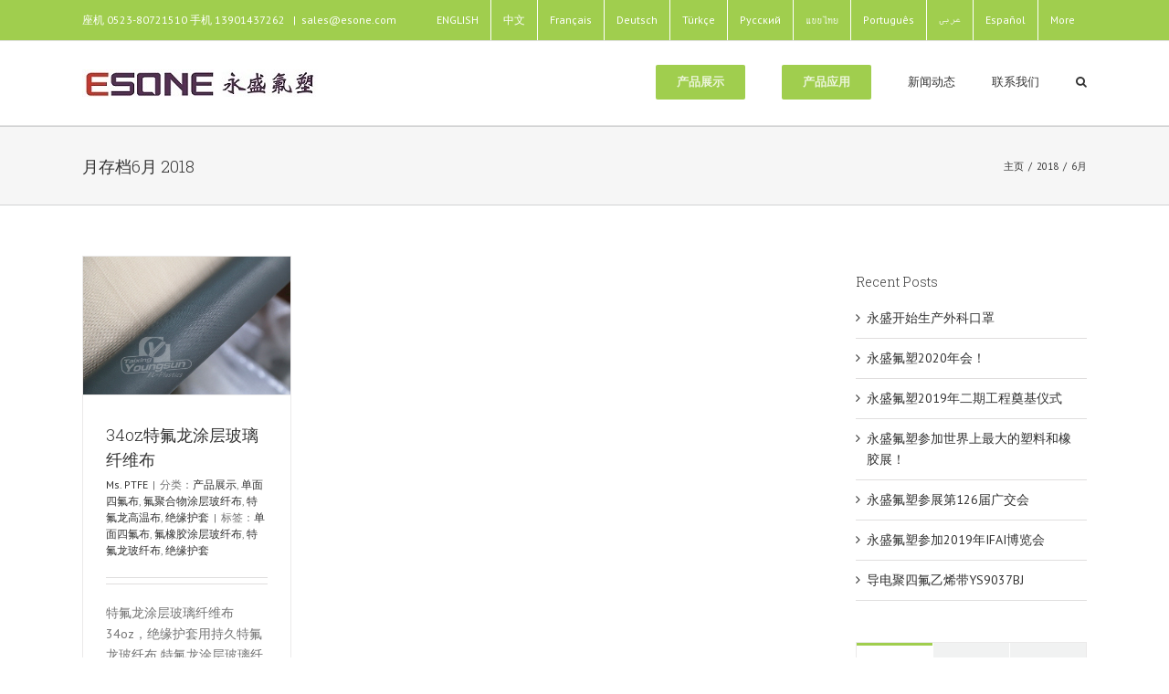

--- FILE ---
content_type: text/html; charset=UTF-8
request_url: https://www.teflonfabric.cn/2018/06/
body_size: 26087
content:
<!DOCTYPE html>
<html class="avada-html-layout-wide avada-html-header-position-top avada-html-is-archive" lang="zh-CN" prefix="og: http://ogp.me/ns# fb: http://ogp.me/ns/fb# og: http://ogp.me/ns#">
<head>
	<meta http-equiv="X-UA-Compatible" content="IE=edge" />
	<meta http-equiv="Content-Type" content="text/html; charset=utf-8"/>
	<meta name="viewport" content="width=device-width, initial-scale=1" />
	<title>6月 2018 - 永盛氟塑-耐高温特氟龙布领导者</title>
<meta name='robots' content='max-image-preview:large' />

<!-- This site is optimized with the Yoast SEO Premium plugin v7.6.1 - https://yoast.com/wordpress/plugins/seo/ -->
<meta name="robots" content="noindex,follow"/>
<meta property="og:locale" content="zh_CN" />
<meta property="og:type" content="object" />
<meta property="og:title" content="6月 2018 - 永盛氟塑-耐高温特氟龙布领导者" />
<meta property="og:url" content="https://www.teflonfabric.cn/2018/06/" />
<meta property="og:site_name" content="永盛氟塑-耐高温特氟龙布领导者" />
<!-- / Yoast SEO Premium plugin. -->

<link rel='dns-prefetch' href='//www.teflonfabric.cn' />
<link rel='dns-prefetch' href='//fonts.googleapis.com' />
<link rel="alternate" type="application/rss+xml" title="永盛氟塑-耐高温特氟龙布领导者 &raquo; Feed" href="https://www.teflonfabric.cn/feed/" />
<link rel="alternate" type="application/rss+xml" title="永盛氟塑-耐高温特氟龙布领导者 &raquo; 评论Feed" href="https://www.teflonfabric.cn/comments/feed/" />
		
		
		
		
		
		<script type="text/javascript">
window._wpemojiSettings = {"baseUrl":"https:\/\/s.w.org\/images\/core\/emoji\/14.0.0\/72x72\/","ext":".png","svgUrl":"https:\/\/s.w.org\/images\/core\/emoji\/14.0.0\/svg\/","svgExt":".svg","source":{"concatemoji":"https:\/\/www.teflonfabric.cn\/wp-includes\/js\/wp-emoji-release.min.js?ver=6.2.8"}};
/*! This file is auto-generated */
!function(e,a,t){var n,r,o,i=a.createElement("canvas"),p=i.getContext&&i.getContext("2d");function s(e,t){p.clearRect(0,0,i.width,i.height),p.fillText(e,0,0);e=i.toDataURL();return p.clearRect(0,0,i.width,i.height),p.fillText(t,0,0),e===i.toDataURL()}function c(e){var t=a.createElement("script");t.src=e,t.defer=t.type="text/javascript",a.getElementsByTagName("head")[0].appendChild(t)}for(o=Array("flag","emoji"),t.supports={everything:!0,everythingExceptFlag:!0},r=0;r<o.length;r++)t.supports[o[r]]=function(e){if(p&&p.fillText)switch(p.textBaseline="top",p.font="600 32px Arial",e){case"flag":return s("\ud83c\udff3\ufe0f\u200d\u26a7\ufe0f","\ud83c\udff3\ufe0f\u200b\u26a7\ufe0f")?!1:!s("\ud83c\uddfa\ud83c\uddf3","\ud83c\uddfa\u200b\ud83c\uddf3")&&!s("\ud83c\udff4\udb40\udc67\udb40\udc62\udb40\udc65\udb40\udc6e\udb40\udc67\udb40\udc7f","\ud83c\udff4\u200b\udb40\udc67\u200b\udb40\udc62\u200b\udb40\udc65\u200b\udb40\udc6e\u200b\udb40\udc67\u200b\udb40\udc7f");case"emoji":return!s("\ud83e\udef1\ud83c\udffb\u200d\ud83e\udef2\ud83c\udfff","\ud83e\udef1\ud83c\udffb\u200b\ud83e\udef2\ud83c\udfff")}return!1}(o[r]),t.supports.everything=t.supports.everything&&t.supports[o[r]],"flag"!==o[r]&&(t.supports.everythingExceptFlag=t.supports.everythingExceptFlag&&t.supports[o[r]]);t.supports.everythingExceptFlag=t.supports.everythingExceptFlag&&!t.supports.flag,t.DOMReady=!1,t.readyCallback=function(){t.DOMReady=!0},t.supports.everything||(n=function(){t.readyCallback()},a.addEventListener?(a.addEventListener("DOMContentLoaded",n,!1),e.addEventListener("load",n,!1)):(e.attachEvent("onload",n),a.attachEvent("onreadystatechange",function(){"complete"===a.readyState&&t.readyCallback()})),(e=t.source||{}).concatemoji?c(e.concatemoji):e.wpemoji&&e.twemoji&&(c(e.twemoji),c(e.wpemoji)))}(window,document,window._wpemojiSettings);
</script>
<style type="text/css">
img.wp-smiley,
img.emoji {
	display: inline !important;
	border: none !important;
	box-shadow: none !important;
	height: 1em !important;
	width: 1em !important;
	margin: 0 0.07em !important;
	vertical-align: -0.1em !important;
	background: none !important;
	padding: 0 !important;
}
</style>
	<link rel='stylesheet' id='layerslider-css' href='https://www.teflonfabric.cn/wp-content/plugins/LayerSlider/static/layerslider/css/layerslider.css?ver=6.7.6' type='text/css' media='all' />
<link rel='stylesheet' id='ls-google-fonts-css' href='https://fonts.googleapis.com/css?family=Lato:100,300,regular,700,900%7COpen+Sans:300%7CIndie+Flower:regular&#038;subset=latin%2Clatin-ext' type='text/css' media='all' />
<link rel='stylesheet' id='classic-theme-styles-css' href='https://www.teflonfabric.cn/wp-includes/css/classic-themes.min.css?ver=6.2.8' type='text/css' media='all' />
<style id='global-styles-inline-css' type='text/css'>
body{--wp--preset--color--black: #000000;--wp--preset--color--cyan-bluish-gray: #abb8c3;--wp--preset--color--white: #ffffff;--wp--preset--color--pale-pink: #f78da7;--wp--preset--color--vivid-red: #cf2e2e;--wp--preset--color--luminous-vivid-orange: #ff6900;--wp--preset--color--luminous-vivid-amber: #fcb900;--wp--preset--color--light-green-cyan: #7bdcb5;--wp--preset--color--vivid-green-cyan: #00d084;--wp--preset--color--pale-cyan-blue: #8ed1fc;--wp--preset--color--vivid-cyan-blue: #0693e3;--wp--preset--color--vivid-purple: #9b51e0;--wp--preset--gradient--vivid-cyan-blue-to-vivid-purple: linear-gradient(135deg,rgba(6,147,227,1) 0%,rgb(155,81,224) 100%);--wp--preset--gradient--light-green-cyan-to-vivid-green-cyan: linear-gradient(135deg,rgb(122,220,180) 0%,rgb(0,208,130) 100%);--wp--preset--gradient--luminous-vivid-amber-to-luminous-vivid-orange: linear-gradient(135deg,rgba(252,185,0,1) 0%,rgba(255,105,0,1) 100%);--wp--preset--gradient--luminous-vivid-orange-to-vivid-red: linear-gradient(135deg,rgba(255,105,0,1) 0%,rgb(207,46,46) 100%);--wp--preset--gradient--very-light-gray-to-cyan-bluish-gray: linear-gradient(135deg,rgb(238,238,238) 0%,rgb(169,184,195) 100%);--wp--preset--gradient--cool-to-warm-spectrum: linear-gradient(135deg,rgb(74,234,220) 0%,rgb(151,120,209) 20%,rgb(207,42,186) 40%,rgb(238,44,130) 60%,rgb(251,105,98) 80%,rgb(254,248,76) 100%);--wp--preset--gradient--blush-light-purple: linear-gradient(135deg,rgb(255,206,236) 0%,rgb(152,150,240) 100%);--wp--preset--gradient--blush-bordeaux: linear-gradient(135deg,rgb(254,205,165) 0%,rgb(254,45,45) 50%,rgb(107,0,62) 100%);--wp--preset--gradient--luminous-dusk: linear-gradient(135deg,rgb(255,203,112) 0%,rgb(199,81,192) 50%,rgb(65,88,208) 100%);--wp--preset--gradient--pale-ocean: linear-gradient(135deg,rgb(255,245,203) 0%,rgb(182,227,212) 50%,rgb(51,167,181) 100%);--wp--preset--gradient--electric-grass: linear-gradient(135deg,rgb(202,248,128) 0%,rgb(113,206,126) 100%);--wp--preset--gradient--midnight: linear-gradient(135deg,rgb(2,3,129) 0%,rgb(40,116,252) 100%);--wp--preset--duotone--dark-grayscale: url('#wp-duotone-dark-grayscale');--wp--preset--duotone--grayscale: url('#wp-duotone-grayscale');--wp--preset--duotone--purple-yellow: url('#wp-duotone-purple-yellow');--wp--preset--duotone--blue-red: url('#wp-duotone-blue-red');--wp--preset--duotone--midnight: url('#wp-duotone-midnight');--wp--preset--duotone--magenta-yellow: url('#wp-duotone-magenta-yellow');--wp--preset--duotone--purple-green: url('#wp-duotone-purple-green');--wp--preset--duotone--blue-orange: url('#wp-duotone-blue-orange');--wp--preset--font-size--small: 10.5px;--wp--preset--font-size--medium: 20px;--wp--preset--font-size--large: 21px;--wp--preset--font-size--x-large: 42px;--wp--preset--font-size--normal: 14px;--wp--preset--font-size--xlarge: 28px;--wp--preset--font-size--huge: 42px;--wp--preset--spacing--20: 0.44rem;--wp--preset--spacing--30: 0.67rem;--wp--preset--spacing--40: 1rem;--wp--preset--spacing--50: 1.5rem;--wp--preset--spacing--60: 2.25rem;--wp--preset--spacing--70: 3.38rem;--wp--preset--spacing--80: 5.06rem;--wp--preset--shadow--natural: 6px 6px 9px rgba(0, 0, 0, 0.2);--wp--preset--shadow--deep: 12px 12px 50px rgba(0, 0, 0, 0.4);--wp--preset--shadow--sharp: 6px 6px 0px rgba(0, 0, 0, 0.2);--wp--preset--shadow--outlined: 6px 6px 0px -3px rgba(255, 255, 255, 1), 6px 6px rgba(0, 0, 0, 1);--wp--preset--shadow--crisp: 6px 6px 0px rgba(0, 0, 0, 1);}:where(.is-layout-flex){gap: 0.5em;}body .is-layout-flow > .alignleft{float: left;margin-inline-start: 0;margin-inline-end: 2em;}body .is-layout-flow > .alignright{float: right;margin-inline-start: 2em;margin-inline-end: 0;}body .is-layout-flow > .aligncenter{margin-left: auto !important;margin-right: auto !important;}body .is-layout-constrained > .alignleft{float: left;margin-inline-start: 0;margin-inline-end: 2em;}body .is-layout-constrained > .alignright{float: right;margin-inline-start: 2em;margin-inline-end: 0;}body .is-layout-constrained > .aligncenter{margin-left: auto !important;margin-right: auto !important;}body .is-layout-constrained > :where(:not(.alignleft):not(.alignright):not(.alignfull)){max-width: var(--wp--style--global--content-size);margin-left: auto !important;margin-right: auto !important;}body .is-layout-constrained > .alignwide{max-width: var(--wp--style--global--wide-size);}body .is-layout-flex{display: flex;}body .is-layout-flex{flex-wrap: wrap;align-items: center;}body .is-layout-flex > *{margin: 0;}:where(.wp-block-columns.is-layout-flex){gap: 2em;}.has-black-color{color: var(--wp--preset--color--black) !important;}.has-cyan-bluish-gray-color{color: var(--wp--preset--color--cyan-bluish-gray) !important;}.has-white-color{color: var(--wp--preset--color--white) !important;}.has-pale-pink-color{color: var(--wp--preset--color--pale-pink) !important;}.has-vivid-red-color{color: var(--wp--preset--color--vivid-red) !important;}.has-luminous-vivid-orange-color{color: var(--wp--preset--color--luminous-vivid-orange) !important;}.has-luminous-vivid-amber-color{color: var(--wp--preset--color--luminous-vivid-amber) !important;}.has-light-green-cyan-color{color: var(--wp--preset--color--light-green-cyan) !important;}.has-vivid-green-cyan-color{color: var(--wp--preset--color--vivid-green-cyan) !important;}.has-pale-cyan-blue-color{color: var(--wp--preset--color--pale-cyan-blue) !important;}.has-vivid-cyan-blue-color{color: var(--wp--preset--color--vivid-cyan-blue) !important;}.has-vivid-purple-color{color: var(--wp--preset--color--vivid-purple) !important;}.has-black-background-color{background-color: var(--wp--preset--color--black) !important;}.has-cyan-bluish-gray-background-color{background-color: var(--wp--preset--color--cyan-bluish-gray) !important;}.has-white-background-color{background-color: var(--wp--preset--color--white) !important;}.has-pale-pink-background-color{background-color: var(--wp--preset--color--pale-pink) !important;}.has-vivid-red-background-color{background-color: var(--wp--preset--color--vivid-red) !important;}.has-luminous-vivid-orange-background-color{background-color: var(--wp--preset--color--luminous-vivid-orange) !important;}.has-luminous-vivid-amber-background-color{background-color: var(--wp--preset--color--luminous-vivid-amber) !important;}.has-light-green-cyan-background-color{background-color: var(--wp--preset--color--light-green-cyan) !important;}.has-vivid-green-cyan-background-color{background-color: var(--wp--preset--color--vivid-green-cyan) !important;}.has-pale-cyan-blue-background-color{background-color: var(--wp--preset--color--pale-cyan-blue) !important;}.has-vivid-cyan-blue-background-color{background-color: var(--wp--preset--color--vivid-cyan-blue) !important;}.has-vivid-purple-background-color{background-color: var(--wp--preset--color--vivid-purple) !important;}.has-black-border-color{border-color: var(--wp--preset--color--black) !important;}.has-cyan-bluish-gray-border-color{border-color: var(--wp--preset--color--cyan-bluish-gray) !important;}.has-white-border-color{border-color: var(--wp--preset--color--white) !important;}.has-pale-pink-border-color{border-color: var(--wp--preset--color--pale-pink) !important;}.has-vivid-red-border-color{border-color: var(--wp--preset--color--vivid-red) !important;}.has-luminous-vivid-orange-border-color{border-color: var(--wp--preset--color--luminous-vivid-orange) !important;}.has-luminous-vivid-amber-border-color{border-color: var(--wp--preset--color--luminous-vivid-amber) !important;}.has-light-green-cyan-border-color{border-color: var(--wp--preset--color--light-green-cyan) !important;}.has-vivid-green-cyan-border-color{border-color: var(--wp--preset--color--vivid-green-cyan) !important;}.has-pale-cyan-blue-border-color{border-color: var(--wp--preset--color--pale-cyan-blue) !important;}.has-vivid-cyan-blue-border-color{border-color: var(--wp--preset--color--vivid-cyan-blue) !important;}.has-vivid-purple-border-color{border-color: var(--wp--preset--color--vivid-purple) !important;}.has-vivid-cyan-blue-to-vivid-purple-gradient-background{background: var(--wp--preset--gradient--vivid-cyan-blue-to-vivid-purple) !important;}.has-light-green-cyan-to-vivid-green-cyan-gradient-background{background: var(--wp--preset--gradient--light-green-cyan-to-vivid-green-cyan) !important;}.has-luminous-vivid-amber-to-luminous-vivid-orange-gradient-background{background: var(--wp--preset--gradient--luminous-vivid-amber-to-luminous-vivid-orange) !important;}.has-luminous-vivid-orange-to-vivid-red-gradient-background{background: var(--wp--preset--gradient--luminous-vivid-orange-to-vivid-red) !important;}.has-very-light-gray-to-cyan-bluish-gray-gradient-background{background: var(--wp--preset--gradient--very-light-gray-to-cyan-bluish-gray) !important;}.has-cool-to-warm-spectrum-gradient-background{background: var(--wp--preset--gradient--cool-to-warm-spectrum) !important;}.has-blush-light-purple-gradient-background{background: var(--wp--preset--gradient--blush-light-purple) !important;}.has-blush-bordeaux-gradient-background{background: var(--wp--preset--gradient--blush-bordeaux) !important;}.has-luminous-dusk-gradient-background{background: var(--wp--preset--gradient--luminous-dusk) !important;}.has-pale-ocean-gradient-background{background: var(--wp--preset--gradient--pale-ocean) !important;}.has-electric-grass-gradient-background{background: var(--wp--preset--gradient--electric-grass) !important;}.has-midnight-gradient-background{background: var(--wp--preset--gradient--midnight) !important;}.has-small-font-size{font-size: var(--wp--preset--font-size--small) !important;}.has-medium-font-size{font-size: var(--wp--preset--font-size--medium) !important;}.has-large-font-size{font-size: var(--wp--preset--font-size--large) !important;}.has-x-large-font-size{font-size: var(--wp--preset--font-size--x-large) !important;}
.wp-block-navigation a:where(:not(.wp-element-button)){color: inherit;}
:where(.wp-block-columns.is-layout-flex){gap: 2em;}
.wp-block-pullquote{font-size: 1.5em;line-height: 1.6;}
</style>
<link rel='stylesheet' id='woo-related-products-css' href='https://www.teflonfabric.cn/wp-content/plugins/woo-related-products-refresh-on-reload/public/css/woo-related-products-public.css?ver=1.0.0' type='text/css' media='all' />
<link rel='stylesheet' id='avada-stylesheet-css' href='https://www.teflonfabric.cn/wp-content/themes/Avada/assets/css/style.min.css?ver=7.1.1' type='text/css' media='all' />
<!--[if IE]>
<link rel='stylesheet' id='avada-IE-css' href='https://www.teflonfabric.cn/wp-content/themes/Avada/assets/css/ie.min.css?ver=7.1.1' type='text/css' media='all' />
<style id='avada-IE-inline-css' type='text/css'>
.avada-select-parent .select-arrow{background-color:#ffffff}
.select-arrow{background-color:#ffffff}
</style>
<![endif]-->
<link rel='stylesheet' id='fancybox-css' href='https://www.teflonfabric.cn/wp-content/plugins/easy-fancybox/fancybox/1.5.4/jquery.fancybox.min.css?ver=6.2.8' type='text/css' media='screen' />
<link rel='stylesheet' id='tablepress-default-css' href='https://www.teflonfabric.cn/wp-content/plugins/tablepress/css/build/default.css?ver=2.1.2' type='text/css' media='all' />
<link rel='stylesheet' id='fusion-dynamic-css-css' href='https://www.teflonfabric.cn/wp-content/uploads/fusion-styles/89aa6428338787d365e1daca15be3433.min.css?ver=3.1.1' type='text/css' media='all' />
<script type='text/javascript' id='layerslider-greensock-js-extra'>
/* <![CDATA[ */
var LS_Meta = {"v":"6.7.6"};
/* ]]> */
</script>
<script type='text/javascript' src='https://www.teflonfabric.cn/wp-content/plugins/LayerSlider/static/layerslider/js/greensock.js?ver=1.19.0' id='layerslider-greensock-js'></script>
<script type='text/javascript' src='https://www.teflonfabric.cn/wp-includes/js/jquery/jquery.min.js?ver=3.6.4' id='jquery-core-js'></script>
<script type='text/javascript' src='https://www.teflonfabric.cn/wp-includes/js/jquery/jquery-migrate.min.js?ver=3.4.0' id='jquery-migrate-js'></script>
<script type='text/javascript' src='https://www.teflonfabric.cn/wp-content/plugins/LayerSlider/static/layerslider/js/layerslider.kreaturamedia.jquery.js?ver=6.7.6' id='layerslider-js'></script>
<script type='text/javascript' src='https://www.teflonfabric.cn/wp-content/plugins/LayerSlider/static/layerslider/js/layerslider.transitions.js?ver=6.7.6' id='layerslider-transitions-js'></script>
<meta name="generator" content="Powered by LayerSlider 6.7.6 - Multi-Purpose, Responsive, Parallax, Mobile-Friendly Slider Plugin for WordPress." />
<!-- LayerSlider updates and docs at: https://layerslider.kreaturamedia.com -->
<link rel="https://api.w.org/" href="https://www.teflonfabric.cn/wp-json/" /><link rel="EditURI" type="application/rsd+xml" title="RSD" href="https://www.teflonfabric.cn/xmlrpc.php?rsd" />
<link rel="wlwmanifest" type="application/wlwmanifest+xml" href="https://www.teflonfabric.cn/wp-includes/wlwmanifest.xml" />
<meta name="generator" content="WordPress 6.2.8" />
<!--
This site is protected by WP-CopyRightPro
Copyright 2010  Wp-CopyRightPro, IN  (http://wp-copyrightpro.com/)
-->

<!-- EVITAR CLICK DERECHO-->

<!-- SELECCION DE TEXTO-->
<script type="text/javascript">
// IE Evitar seleccion de texto
document.onselectstart=function(){
if (event.srcElement.type != "text" && event.srcElement.type != "textarea" && event.srcElement.type != "password")
return false
else return true;
};

// FIREFOX Evitar seleccion de texto
if (window.sidebar){
document.onmousedown=function(e){
var obj=e.target;
if (obj.tagName.toUpperCase() == "INPUT" || obj.tagName.toUpperCase() == "TEXTAREA" || obj.tagName.toUpperCase() == "PASSWORD")
return true;
/*else if (obj.tagName=="BUTTON"){
return true;
}*/
else
return false;
}
}
// End -->
</script>


<!-- EVITAR IFRAME-->


<!-- EVITAR DRAG AND DROP-->
<style type="text/css" id="css-fb-visibility">@media screen and (max-width: 640px){body:not(.fusion-builder-ui-wireframe) .fusion-no-small-visibility{display:none !important;}body:not(.fusion-builder-ui-wireframe) .sm-text-align-center{text-align:center !important;}body:not(.fusion-builder-ui-wireframe) .sm-text-align-left{text-align:left !important;}body:not(.fusion-builder-ui-wireframe) .sm-text-align-right{text-align:right !important;}body:not(.fusion-builder-ui-wireframe) .fusion-absolute-position-small{position:absolute;top:auto;width:100%;}}@media screen and (min-width: 641px) and (max-width: 1024px){body:not(.fusion-builder-ui-wireframe) .fusion-no-medium-visibility{display:none !important;}body:not(.fusion-builder-ui-wireframe) .md-text-align-center{text-align:center !important;}body:not(.fusion-builder-ui-wireframe) .md-text-align-left{text-align:left !important;}body:not(.fusion-builder-ui-wireframe) .md-text-align-right{text-align:right !important;}body:not(.fusion-builder-ui-wireframe) .fusion-absolute-position-medium{position:absolute;top:auto;width:100%;}}@media screen and (min-width: 1025px){body:not(.fusion-builder-ui-wireframe) .fusion-no-large-visibility{display:none !important;}body:not(.fusion-builder-ui-wireframe) .lg-text-align-center{text-align:center !important;}body:not(.fusion-builder-ui-wireframe) .lg-text-align-left{text-align:left !important;}body:not(.fusion-builder-ui-wireframe) .lg-text-align-right{text-align:right !important;}body:not(.fusion-builder-ui-wireframe) .fusion-absolute-position-large{position:absolute;top:auto;width:100%;}}</style><meta name="generator" content="Powered by Slider Revolution 6.6.3 - responsive, Mobile-Friendly Slider Plugin for WordPress with comfortable drag and drop interface." />
<link rel="icon" href="https://www.teflonfabric.cn/wp-content/uploads/2018/08/cropped-0IKA_MVZJ6J@RQUCB5-32x32.png" sizes="32x32" />
<link rel="icon" href="https://www.teflonfabric.cn/wp-content/uploads/2018/08/cropped-0IKA_MVZJ6J@RQUCB5-192x192.png" sizes="192x192" />
<link rel="apple-touch-icon" href="https://www.teflonfabric.cn/wp-content/uploads/2018/08/cropped-0IKA_MVZJ6J@RQUCB5-180x180.png" />
<meta name="msapplication-TileImage" content="https://www.teflonfabric.cn/wp-content/uploads/2018/08/cropped-0IKA_MVZJ6J@RQUCB5-270x270.png" />
<script>function setREVStartSize(e){
			//window.requestAnimationFrame(function() {
				window.RSIW = window.RSIW===undefined ? window.innerWidth : window.RSIW;
				window.RSIH = window.RSIH===undefined ? window.innerHeight : window.RSIH;
				try {
					var pw = document.getElementById(e.c).parentNode.offsetWidth,
						newh;
					pw = pw===0 || isNaN(pw) || (e.l=="fullwidth" || e.layout=="fullwidth") ? window.RSIW : pw;
					e.tabw = e.tabw===undefined ? 0 : parseInt(e.tabw);
					e.thumbw = e.thumbw===undefined ? 0 : parseInt(e.thumbw);
					e.tabh = e.tabh===undefined ? 0 : parseInt(e.tabh);
					e.thumbh = e.thumbh===undefined ? 0 : parseInt(e.thumbh);
					e.tabhide = e.tabhide===undefined ? 0 : parseInt(e.tabhide);
					e.thumbhide = e.thumbhide===undefined ? 0 : parseInt(e.thumbhide);
					e.mh = e.mh===undefined || e.mh=="" || e.mh==="auto" ? 0 : parseInt(e.mh,0);
					if(e.layout==="fullscreen" || e.l==="fullscreen")
						newh = Math.max(e.mh,window.RSIH);
					else{
						e.gw = Array.isArray(e.gw) ? e.gw : [e.gw];
						for (var i in e.rl) if (e.gw[i]===undefined || e.gw[i]===0) e.gw[i] = e.gw[i-1];
						e.gh = e.el===undefined || e.el==="" || (Array.isArray(e.el) && e.el.length==0)? e.gh : e.el;
						e.gh = Array.isArray(e.gh) ? e.gh : [e.gh];
						for (var i in e.rl) if (e.gh[i]===undefined || e.gh[i]===0) e.gh[i] = e.gh[i-1];
											
						var nl = new Array(e.rl.length),
							ix = 0,
							sl;
						e.tabw = e.tabhide>=pw ? 0 : e.tabw;
						e.thumbw = e.thumbhide>=pw ? 0 : e.thumbw;
						e.tabh = e.tabhide>=pw ? 0 : e.tabh;
						e.thumbh = e.thumbhide>=pw ? 0 : e.thumbh;
						for (var i in e.rl) nl[i] = e.rl[i]<window.RSIW ? 0 : e.rl[i];
						sl = nl[0];
						for (var i in nl) if (sl>nl[i] && nl[i]>0) { sl = nl[i]; ix=i;}
						var m = pw>(e.gw[ix]+e.tabw+e.thumbw) ? 1 : (pw-(e.tabw+e.thumbw)) / (e.gw[ix]);
						newh =  (e.gh[ix] * m) + (e.tabh + e.thumbh);
					}
					var el = document.getElementById(e.c);
					if (el!==null && el) el.style.height = newh+"px";
					el = document.getElementById(e.c+"_wrapper");
					if (el!==null && el) {
						el.style.height = newh+"px";
						el.style.display = "block";
					}
				} catch(e){
					console.log("Failure at Presize of Slider:" + e)
				}
			//});
		  };</script>
<link rel="alternate" type="application/rss+xml" title="RSS" href="https://www.teflonfabric.cn/rsslatest.xml" />		<script type="text/javascript">
			var doc = document.documentElement;
			doc.setAttribute( 'data-useragent', navigator.userAgent );
		</script>
		
		  
<meta name="keywords" content="" />
</head>

<body data-rsssl=1 class="archive date fusion-image-hovers fusion-pagination-sizing fusion-button_size-large fusion-button_type-flat fusion-button_span-no avada-image-rollover-circle-yes avada-image-rollover-yes avada-image-rollover-direction-left fusion-body ltr fusion-sticky-header no-tablet-sticky-header no-mobile-sticky-header no-mobile-slidingbar avada-has-rev-slider-styles fusion-disable-outline fusion-sub-menu-fade mobile-logo-pos-left layout-wide-mode avada-has-boxed-modal-shadow-none layout-scroll-offset-full avada-has-zero-margin-offset-top has-sidebar fusion-top-header menu-text-align-left mobile-menu-design-modern fusion-show-pagination-text fusion-header-layout-v3 avada-responsive avada-footer-fx-none avada-menu-highlight-style-bar fusion-search-form-classic fusion-main-menu-search-overlay fusion-avatar-square avada-dropdown-styles avada-blog-layout-grid avada-blog-archive-layout-grid avada-header-shadow-no avada-menu-icon-position-left avada-has-megamenu-shadow avada-has-mainmenu-dropdown-divider avada-has-main-nav-search-icon avada-has-breadcrumb-mobile-hidden avada-has-titlebar-bar_and_content avada-has-pagination-padding avada-flyout-menu-direction-fade avada-ec-views-v1" >
	<svg xmlns="http://www.w3.org/2000/svg" viewBox="0 0 0 0" width="0" height="0" focusable="false" role="none" style="visibility: hidden; position: absolute; left: -9999px; overflow: hidden;" ><defs><filter id="wp-duotone-dark-grayscale"><feColorMatrix color-interpolation-filters="sRGB" type="matrix" values=" .299 .587 .114 0 0 .299 .587 .114 0 0 .299 .587 .114 0 0 .299 .587 .114 0 0 " /><feComponentTransfer color-interpolation-filters="sRGB" ><feFuncR type="table" tableValues="0 0.49803921568627" /><feFuncG type="table" tableValues="0 0.49803921568627" /><feFuncB type="table" tableValues="0 0.49803921568627" /><feFuncA type="table" tableValues="1 1" /></feComponentTransfer><feComposite in2="SourceGraphic" operator="in" /></filter></defs></svg><svg xmlns="http://www.w3.org/2000/svg" viewBox="0 0 0 0" width="0" height="0" focusable="false" role="none" style="visibility: hidden; position: absolute; left: -9999px; overflow: hidden;" ><defs><filter id="wp-duotone-grayscale"><feColorMatrix color-interpolation-filters="sRGB" type="matrix" values=" .299 .587 .114 0 0 .299 .587 .114 0 0 .299 .587 .114 0 0 .299 .587 .114 0 0 " /><feComponentTransfer color-interpolation-filters="sRGB" ><feFuncR type="table" tableValues="0 1" /><feFuncG type="table" tableValues="0 1" /><feFuncB type="table" tableValues="0 1" /><feFuncA type="table" tableValues="1 1" /></feComponentTransfer><feComposite in2="SourceGraphic" operator="in" /></filter></defs></svg><svg xmlns="http://www.w3.org/2000/svg" viewBox="0 0 0 0" width="0" height="0" focusable="false" role="none" style="visibility: hidden; position: absolute; left: -9999px; overflow: hidden;" ><defs><filter id="wp-duotone-purple-yellow"><feColorMatrix color-interpolation-filters="sRGB" type="matrix" values=" .299 .587 .114 0 0 .299 .587 .114 0 0 .299 .587 .114 0 0 .299 .587 .114 0 0 " /><feComponentTransfer color-interpolation-filters="sRGB" ><feFuncR type="table" tableValues="0.54901960784314 0.98823529411765" /><feFuncG type="table" tableValues="0 1" /><feFuncB type="table" tableValues="0.71764705882353 0.25490196078431" /><feFuncA type="table" tableValues="1 1" /></feComponentTransfer><feComposite in2="SourceGraphic" operator="in" /></filter></defs></svg><svg xmlns="http://www.w3.org/2000/svg" viewBox="0 0 0 0" width="0" height="0" focusable="false" role="none" style="visibility: hidden; position: absolute; left: -9999px; overflow: hidden;" ><defs><filter id="wp-duotone-blue-red"><feColorMatrix color-interpolation-filters="sRGB" type="matrix" values=" .299 .587 .114 0 0 .299 .587 .114 0 0 .299 .587 .114 0 0 .299 .587 .114 0 0 " /><feComponentTransfer color-interpolation-filters="sRGB" ><feFuncR type="table" tableValues="0 1" /><feFuncG type="table" tableValues="0 0.27843137254902" /><feFuncB type="table" tableValues="0.5921568627451 0.27843137254902" /><feFuncA type="table" tableValues="1 1" /></feComponentTransfer><feComposite in2="SourceGraphic" operator="in" /></filter></defs></svg><svg xmlns="http://www.w3.org/2000/svg" viewBox="0 0 0 0" width="0" height="0" focusable="false" role="none" style="visibility: hidden; position: absolute; left: -9999px; overflow: hidden;" ><defs><filter id="wp-duotone-midnight"><feColorMatrix color-interpolation-filters="sRGB" type="matrix" values=" .299 .587 .114 0 0 .299 .587 .114 0 0 .299 .587 .114 0 0 .299 .587 .114 0 0 " /><feComponentTransfer color-interpolation-filters="sRGB" ><feFuncR type="table" tableValues="0 0" /><feFuncG type="table" tableValues="0 0.64705882352941" /><feFuncB type="table" tableValues="0 1" /><feFuncA type="table" tableValues="1 1" /></feComponentTransfer><feComposite in2="SourceGraphic" operator="in" /></filter></defs></svg><svg xmlns="http://www.w3.org/2000/svg" viewBox="0 0 0 0" width="0" height="0" focusable="false" role="none" style="visibility: hidden; position: absolute; left: -9999px; overflow: hidden;" ><defs><filter id="wp-duotone-magenta-yellow"><feColorMatrix color-interpolation-filters="sRGB" type="matrix" values=" .299 .587 .114 0 0 .299 .587 .114 0 0 .299 .587 .114 0 0 .299 .587 .114 0 0 " /><feComponentTransfer color-interpolation-filters="sRGB" ><feFuncR type="table" tableValues="0.78039215686275 1" /><feFuncG type="table" tableValues="0 0.94901960784314" /><feFuncB type="table" tableValues="0.35294117647059 0.47058823529412" /><feFuncA type="table" tableValues="1 1" /></feComponentTransfer><feComposite in2="SourceGraphic" operator="in" /></filter></defs></svg><svg xmlns="http://www.w3.org/2000/svg" viewBox="0 0 0 0" width="0" height="0" focusable="false" role="none" style="visibility: hidden; position: absolute; left: -9999px; overflow: hidden;" ><defs><filter id="wp-duotone-purple-green"><feColorMatrix color-interpolation-filters="sRGB" type="matrix" values=" .299 .587 .114 0 0 .299 .587 .114 0 0 .299 .587 .114 0 0 .299 .587 .114 0 0 " /><feComponentTransfer color-interpolation-filters="sRGB" ><feFuncR type="table" tableValues="0.65098039215686 0.40392156862745" /><feFuncG type="table" tableValues="0 1" /><feFuncB type="table" tableValues="0.44705882352941 0.4" /><feFuncA type="table" tableValues="1 1" /></feComponentTransfer><feComposite in2="SourceGraphic" operator="in" /></filter></defs></svg><svg xmlns="http://www.w3.org/2000/svg" viewBox="0 0 0 0" width="0" height="0" focusable="false" role="none" style="visibility: hidden; position: absolute; left: -9999px; overflow: hidden;" ><defs><filter id="wp-duotone-blue-orange"><feColorMatrix color-interpolation-filters="sRGB" type="matrix" values=" .299 .587 .114 0 0 .299 .587 .114 0 0 .299 .587 .114 0 0 .299 .587 .114 0 0 " /><feComponentTransfer color-interpolation-filters="sRGB" ><feFuncR type="table" tableValues="0.098039215686275 1" /><feFuncG type="table" tableValues="0 0.66274509803922" /><feFuncB type="table" tableValues="0.84705882352941 0.41960784313725" /><feFuncA type="table" tableValues="1 1" /></feComponentTransfer><feComposite in2="SourceGraphic" operator="in" /></filter></defs></svg>	<a class="skip-link screen-reader-text" href="#content">跳过内容</a>

	<div id="boxed-wrapper">
		<div class="fusion-sides-frame"></div>
		<div id="wrapper" class="fusion-wrapper">
			<div id="home" style="position:relative;top:-1px;"></div>
			
				
			<header class="fusion-header-wrapper">
				<div class="fusion-header-v3 fusion-logo-alignment fusion-logo-left fusion-sticky-menu- fusion-sticky-logo- fusion-mobile-logo-  fusion-mobile-menu-design-modern">
					
<div class="fusion-secondary-header">
	<div class="fusion-row">
					<div class="fusion-alignleft">
				<div class="fusion-contact-info"><span class="fusion-contact-info-phone-number">座机 0523-80721510  手机 13901437262 </span><span class="fusion-header-separator">|</span><span class="fusion-contact-info-email-address"><a href="mailto:&#115;&#97;l&#101;s&#64;e&#115;on&#101;.c&#111;&#109;">&#115;&#97;l&#101;s&#64;e&#115;on&#101;.c&#111;&#109;</a></span></div>			</div>
							<div class="fusion-alignright">
				<nav class="fusion-secondary-menu" role="navigation" aria-label="二级菜单"><ul id="menu-language" class="menu"><li  id="menu-item-15193"  class="menu-item menu-item-type-custom menu-item-object-custom menu-item-15193"  data-item-id="15193"><a  target="_blank" rel="noopener noreferrer" href="https://www.ptfe-fabrics.com/" class="fusion-bar-highlight"><span class="menu-text">ENGLISH</span></a></li><li  id="menu-item-15194"  class="menu-item menu-item-type-custom menu-item-object-custom menu-item-home menu-item-15194"  data-item-id="15194"><a  target="_blank" rel="noopener noreferrer" href="https://www.teflonfabric.cn/" class="fusion-bar-highlight"><span class="menu-text">中文</span></a></li><li  id="menu-item-15240"  class="menu-item menu-item-type-custom menu-item-object-custom menu-item-15240"  data-item-id="15240"><a  target="_blank" rel="noopener noreferrer" href="https://www.tissuptfe.com" class="fusion-bar-highlight"><span class="menu-text">Français</span></a></li><li  id="menu-item-15241"  class="menu-item menu-item-type-custom menu-item-object-custom menu-item-15241"  data-item-id="15241"><a  target="_blank" rel="noopener noreferrer" href="https://www.teflonadhesive.com/" class="fusion-bar-highlight"><span class="menu-text">Deutsch</span></a></li><li  id="menu-item-15242"  class="menu-item menu-item-type-custom menu-item-object-custom menu-item-15242"  data-item-id="15242"><a  target="_blank" rel="noopener noreferrer" href="https://www.ptfekumas.com" class="fusion-bar-highlight"><span class="menu-text">Türkçe</span></a></li><li  id="menu-item-15243"  class="menu-item menu-item-type-custom menu-item-object-custom menu-item-15243"  data-item-id="15243"><a  target="_blank" rel="noopener noreferrer" href="https://www.silfabric.com/" class="fusion-bar-highlight"><span class="menu-text">Pусский</span></a></li><li  id="menu-item-15244"  class="menu-item menu-item-type-custom menu-item-object-custom menu-item-15244"  data-item-id="15244"><a  target="_blank" rel="noopener noreferrer" href="https://www.teflonthai.com/" class="fusion-bar-highlight"><span class="menu-text">แบบไทย</span></a></li><li  id="menu-item-15245"  class="menu-item menu-item-type-custom menu-item-object-custom menu-item-15245"  data-item-id="15245"><a  target="_blank" rel="noopener noreferrer" href="https://www.fitadeteflon.com/" class="fusion-bar-highlight"><span class="menu-text">Português</span></a></li><li  id="menu-item-15253"  class="menu-item menu-item-type-custom menu-item-object-custom menu-item-15253"  data-item-id="15253"><a  target="_blank" rel="noopener noreferrer" href="https://www.chinateflon.com/" class="fusion-bar-highlight"><span class="menu-text">عربى</span></a></li><li  id="menu-item-15261"  class="menu-item menu-item-type-custom menu-item-object-custom menu-item-15261"  data-item-id="15261"><a  href="https://www.ptfefiber.com/" class="fusion-bar-highlight"><span class="menu-text">Español</span></a></li><li  id="menu-item-15262"  class="menu-item menu-item-type-custom menu-item-object-custom menu-item-15262"  data-item-id="15262"><a  href="https://www.tecidoptfe.com/" class="fusion-bar-highlight"><span class="menu-text">More</span></a></li></ul></nav><nav class="fusion-mobile-nav-holder fusion-mobile-menu-text-align-left" aria-label="二级移动设备菜单"></nav>			</div>
			</div>
</div>
<div class="fusion-header-sticky-height"></div>
<div class="fusion-header">
	<div class="fusion-row">
					<div class="fusion-logo" data-margin-top="31px" data-margin-bottom="31px" data-margin-left="0px" data-margin-right="0px">
			<a class="fusion-logo-link"  href="https://www.teflonfabric.cn/" >

						<!-- standard logo -->
			<img src="https://www.teflonfabric.cn/wp-content/uploads/2020/12/ESONE永盛氟塑-副本-副本-副本-1.jpg" srcset="https://www.teflonfabric.cn/wp-content/uploads/2020/12/ESONE永盛氟塑-副本-副本-副本-1.jpg 1x" width="258" height="30" alt="永盛氟塑-耐高温特氟龙布领导者 Logo" data-retina_logo_url="" class="fusion-standard-logo" />

			
					</a>
		</div>		<nav class="fusion-main-menu" aria-label="主菜单"><div class="fusion-overlay-search">		<form role="search" class="searchform fusion-search-form  fusion-search-form-classic" method="get" action="https://www.teflonfabric.cn/">
			<div class="fusion-search-form-content">

				
				<div class="fusion-search-field search-field">
					<label><span class="screen-reader-text">搜索：</span>
													<input type="search" value="" name="s" class="s" placeholder="搜索..." required aria-required="true" aria-label="搜索..."/>
											</label>
				</div>
				<div class="fusion-search-button search-button">
					<input type="submit" class="fusion-search-submit searchsubmit" aria-label="搜索" value="&#xf002;" />
									</div>

				
			</div>


			
		</form>
		<div class="fusion-search-spacer"></div><a href="#" role="button" aria-label="Close Search" class="fusion-close-search"></a></div><ul id="menu-%e4%b8%bb%e8%8f%9c%e5%8d%95-%e6%96%b0%e7%89%88" class="fusion-menu"><li  id="menu-item-12291"  class="menu-item menu-item-type-custom menu-item-object-custom menu-item-home menu-item-has-children menu-item-12291 fusion-dropdown-menu fusion-menu-item-button"  data-item-id="12291"><a  href="https://www.teflonfabric.cn" class="fusion-bar-highlight"><span class="menu-text fusion-button button-default button-medium">产品展示</span></a><ul class="sub-menu"><li  id="menu-item-12233"  class="menu-item menu-item-type-post_type menu-item-object-page menu-item-has-children menu-item-12233 fusion-dropdown-submenu" ><a  href="https://www.teflonfabric.cn/ptfe-coated-fabrics/" class="fusion-bar-highlight"><span>特氟龙布</span></a><ul class="sub-menu"><li  id="menu-item-12296"  class="menu-item menu-item-type-post_type menu-item-object-page menu-item-12296" ><a  href="https://www.teflonfabric.cn/ptfe-coated-fabrics/ptfe-fabric-premium-series/" class="fusion-bar-highlight"><span>特氟龙织物高级系列</span></a></li><li  id="menu-item-12295"  class="menu-item menu-item-type-post_type menu-item-object-page menu-item-12295" ><a  href="https://www.teflonfabric.cn/ptfe-coated-fabrics/ptfe-fabric-industrial-series/" class="fusion-bar-highlight"><span>特氟龙织物工业系列</span></a></li><li  id="menu-item-12294"  class="menu-item menu-item-type-post_type menu-item-object-page menu-item-12294" ><a  href="https://www.teflonfabric.cn/ptfe-coated-fabrics/ptfe-fabric-porous-series/" class="fusion-bar-highlight"><span>特氟龙多孔布系列</span></a></li><li  id="menu-item-12293"  class="menu-item menu-item-type-post_type menu-item-object-page menu-item-12293" ><a  href="https://www.teflonfabric.cn/ptfe-coated-fabrics/ptfe-fabric-anti-static-series/" class="fusion-bar-highlight"><span>特氟龙防静电系列</span></a></li><li  id="menu-item-12292"  class="menu-item menu-item-type-post_type menu-item-object-page menu-item-12292" ><a  href="https://www.teflonfabric.cn/ptfe-coated-fabrics/ptfe-heavy-belting/" class="fusion-bar-highlight"><span>特氟龙输送带</span></a></li><li  id="menu-item-12299"  class="menu-item menu-item-type-post_type menu-item-object-page menu-item-12299" ><a  href="https://www.teflonfabric.cn/ptfe-coated-fabrics/ptfe-tear-resistant-fabrics/" class="fusion-bar-highlight"><span>特氟龙抗撕裂布</span></a></li><li  id="menu-item-12306"  class="menu-item menu-item-type-post_type menu-item-object-page menu-item-12306" ><a  href="https://www.teflonfabric.cn/ptfe-coated-fabrics/ptfe-fabric-for-insulation-jacket/" class="fusion-bar-highlight"><span>绝缘外套用PTFE织物</span></a></li><li  id="menu-item-12311"  class="menu-item menu-item-type-post_type menu-item-object-page menu-item-12311" ><a  href="https://www.teflonfabric.cn/ptfe-coated-fabrics/ptfe-coated-kevlar-fabric/" class="fusion-bar-highlight"><span>PTFE涂层的芳纶织物</span></a></li><li  id="menu-item-12315"  class="menu-item menu-item-type-post_type menu-item-object-page menu-item-12315" ><a  href="https://www.teflonfabric.cn/ptfe-coated-fabrics/one-side-ptfe-coated-fabric/" class="fusion-bar-highlight"><span>单面四氟布</span></a></li></ul></li><li  id="menu-item-12332"  class="menu-item menu-item-type-post_type menu-item-object-page menu-item-has-children menu-item-12332 fusion-dropdown-submenu" ><a  href="https://www.teflonfabric.cn/ptfe-adhesive-fabric/" class="fusion-bar-highlight"><span>特氟龙胶带</span></a><ul class="sub-menu"><li  id="menu-item-12342"  class="menu-item menu-item-type-post_type menu-item-object-page menu-item-12342" ><a  href="https://www.teflonfabric.cn/ptfe-adhesive-fabric/premium/" class="fusion-bar-highlight"><span>特氟龙胶带</span></a></li><li  id="menu-item-12348"  class="menu-item menu-item-type-post_type menu-item-object-page menu-item-12348" ><a  href="https://www.teflonfabric.cn/ptfe-adhesive-fabric/ptfe-adhesive-fabric-industrial/" class="fusion-bar-highlight"><span>特氟龙胶带工业</span></a></li><li  id="menu-item-12352"  class="menu-item menu-item-type-post_type menu-item-object-page menu-item-12352" ><a  href="https://www.teflonfabric.cn/ptfe-adhesive-fabric/ptfe-adhesive-fabric-anti-static-series/" class="fusion-bar-highlight"><span>特氟龙抗静电胶带</span></a></li><li  id="menu-item-12360"  class="menu-item menu-item-type-post_type menu-item-object-page menu-item-12360" ><a  href="https://www.teflonfabric.cn/ptfe-adhesive-fabric/ptfe-adhesive-fabric-acrylic/" class="fusion-bar-highlight"><span>特氟龙亚克力胶带</span></a></li><li  id="menu-item-12626"  class="menu-item menu-item-type-post_type menu-item-object-page menu-item-12626" ><a  href="https://www.teflonfabric.cn/ptfe-adhesive-fabric/ptfe-adhesive-tapes/" class="fusion-bar-highlight"><span>特氟龙胶带</span></a></li></ul></li><li  id="menu-item-13601"  class="menu-item menu-item-type-post_type menu-item-object-page menu-item-13601 fusion-dropdown-submenu" ><a  href="https://www.teflonfabric.cn/ptfe-cast-film-laminated-fabrics/" class="fusion-bar-highlight"><span>特氟龙膜</span></a></li><li  id="menu-item-13570"  class="menu-item menu-item-type-post_type menu-item-object-page menu-item-13570 fusion-dropdown-submenu" ><a  href="https://www.teflonfabric.cn/modified-ptfe-glass-fabric/" class="fusion-bar-highlight"><span>改性特氟龙玻璃布</span></a></li><li  id="menu-item-13537"  class="menu-item menu-item-type-post_type menu-item-object-page menu-item-13537 fusion-dropdown-submenu" ><a  href="https://www.teflonfabric.cn/ptfe-open-mesh-fabric/" class="fusion-bar-highlight"><span>特氟龙网格布</span></a></li><li  id="menu-item-12638"  class="menu-item menu-item-type-post_type menu-item-object-page menu-item-has-children menu-item-12638 fusion-dropdown-submenu" ><a  href="https://www.teflonfabric.cn/ptfe-belt/" class="fusion-bar-highlight"><span>特氟龙皮带</span></a><ul class="sub-menu"><li  id="menu-item-12639"  class="menu-item menu-item-type-post_type menu-item-object-page menu-item-12639" ><a  href="https://www.teflonfabric.cn/ptfe-belt/ptfe-mesh-belts-2/" class="fusion-bar-highlight"><span>特氟龙网格带</span></a></li><li  id="menu-item-12640"  class="menu-item menu-item-type-post_type menu-item-object-page menu-item-12640" ><a  href="https://www.teflonfabric.cn/ptfe-belt/ptfe-endless-belt/" class="fusion-bar-highlight"><span>特氟龙无缝带</span></a></li></ul></li><li  id="menu-item-12538"  class="menu-item menu-item-type-post_type menu-item-object-page menu-item-12538 fusion-dropdown-submenu" ><a  href="https://www.teflonfabric.cn/ptfe-film/" class="fusion-bar-highlight"><span>特氟龙膜</span></a></li><li  id="menu-item-12553"  class="menu-item menu-item-type-post_type menu-item-object-page menu-item-12553 fusion-dropdown-submenu" ><a  href="https://www.teflonfabric.cn/silicone-coated-fabric/" class="fusion-bar-highlight"><span>硅胶布</span></a></li><li  id="menu-item-13062"  class="menu-item menu-item-type-post_type menu-item-object-page menu-item-13062 fusion-dropdown-submenu" ><a  href="https://www.teflonfabric.cn/silicone-calender-coated-fabric/" class="fusion-bar-highlight"><span>硅胶压延涂层面料</span></a></li><li  id="menu-item-13859"  class="menu-item menu-item-type-post_type menu-item-object-page menu-item-has-children menu-item-13859 fusion-dropdown-submenu" ><a  href="https://www.teflonfabric.cn/bake-grill/" class="fusion-bar-highlight"><span>烘焙 &#038; 烧烤</span></a><ul class="sub-menu"><li  id="menu-item-13092"  class="menu-item menu-item-type-post_type menu-item-object-page menu-item-13092" ><a  href="https://www.teflonfabric.cn/silicone-baking-mats/" class="fusion-bar-highlight"><span>硅胶烤垫</span></a></li></ul></li></ul></li><li  id="menu-item-12473"  class="menu-item menu-item-type-post_type menu-item-object-page menu-item-has-children menu-item-12473 fusion-dropdown-menu fusion-menu-item-button"  data-item-id="12473"><a  href="https://www.teflonfabric.cn/applications/" class="fusion-bar-highlight"><span class="menu-text fusion-button button-default button-medium">产品应用</span></a><ul class="sub-menu"><li  id="menu-item-12709"  class="menu-item menu-item-type-post_type menu-item-object-page menu-item-12709 fusion-dropdown-submenu" ><a  href="https://www.teflonfabric.cn/applications/aerospace/" class="fusion-bar-highlight"><span>航空航天</span></a></li><li  id="menu-item-12913"  class="menu-item menu-item-type-post_type menu-item-object-page menu-item-12913 fusion-dropdown-submenu" ><a  href="https://www.teflonfabric.cn/applications/automotive/" class="fusion-bar-highlight"><span>汽车行业</span></a></li><li  id="menu-item-14062"  class="menu-item menu-item-type-post_type menu-item-object-page menu-item-14062 fusion-dropdown-submenu" ><a  href="https://www.teflonfabric.cn/applications/chemical-processing/" class="fusion-bar-highlight"><span>化学加工</span></a></li><li  id="menu-item-12873"  class="menu-item menu-item-type-post_type menu-item-object-page menu-item-12873 fusion-dropdown-submenu" ><a  href="https://www.teflonfabric.cn/applications/electronics/" class="fusion-bar-highlight"><span>电子产品</span></a></li><li  id="menu-item-12760"  class="menu-item menu-item-type-post_type menu-item-object-page menu-item-12760 fusion-dropdown-submenu" ><a  href="https://www.teflonfabric.cn/applications/energy/" class="fusion-bar-highlight"><span>能源</span></a></li><li  id="menu-item-14126"  class="menu-item menu-item-type-post_type menu-item-object-page menu-item-14126 fusion-dropdown-submenu" ><a  href="https://www.teflonfabric.cn/applications/food-processing/" class="fusion-bar-highlight"><span>食品加工</span></a></li><li  id="menu-item-13019"  class="menu-item menu-item-type-post_type menu-item-object-page menu-item-13019 fusion-dropdown-submenu" ><a  href="https://www.teflonfabric.cn/applications/flooring/" class="fusion-bar-highlight"><span>地板门窗</span></a></li><li  id="menu-item-12702"  class="menu-item menu-item-type-post_type menu-item-object-page menu-item-12702 fusion-dropdown-submenu" ><a  href="https://www.teflonfabric.cn/applications/garment/" class="fusion-bar-highlight"><span>服装行业</span></a></li><li  id="menu-item-12708"  class="menu-item menu-item-type-post_type menu-item-object-page menu-item-12708 fusion-dropdown-submenu" ><a  href="https://www.teflonfabric.cn/applications/insulation-jacket/" class="fusion-bar-highlight"><span>绝缘护套</span></a></li><li  id="menu-item-13114"  class="menu-item menu-item-type-post_type menu-item-object-page menu-item-13114 fusion-dropdown-submenu" ><a  href="https://www.teflonfabric.cn/applications/packaging/" class="fusion-bar-highlight"><span>包装行业</span></a></li><li  id="menu-item-12729"  class="menu-item menu-item-type-post_type menu-item-object-page menu-item-12729 fusion-dropdown-submenu" ><a  href="https://www.teflonfabric.cn/applications/textile-manufacturing/" class="fusion-bar-highlight"><span>纺织制造业</span></a></li><li  id="menu-item-14153"  class="menu-item menu-item-type-post_type menu-item-object-page menu-item-14153 fusion-dropdown-submenu" ><a  href="https://www.teflonfabric.cn/applications/thermal-spray/" class="fusion-bar-highlight"><span>热喷涂</span></a></li></ul></li><li  id="menu-item-13209"  class="menu-item menu-item-type-post_type menu-item-object-page menu-item-13209"  data-item-id="13209"><a  href="https://www.teflonfabric.cn/events-news/" class="fusion-bar-highlight"><span class="menu-text">新闻动态</span></a></li><li  id="menu-item-13572"  class="menu-item menu-item-type-post_type menu-item-object-page menu-item-13572"  data-item-id="13572"><a  href="https://www.teflonfabric.cn/contact-us-esone/" class="fusion-bar-highlight"><span class="menu-text">联系我们</span></a></li><li class="fusion-custom-menu-item fusion-main-menu-search fusion-search-overlay"><a class="fusion-main-menu-icon fusion-bar-highlight" href="#" aria-label="搜索" data-title="搜索" title="搜索" role="button" aria-expanded="false"></a></li></ul></nav>	<div class="fusion-mobile-menu-icons">
							<a href="#" class="fusion-icon fusion-icon-bars" aria-label="Toggle mobile menu" aria-expanded="false"></a>
		
		
		
			</div>

<nav class="fusion-mobile-nav-holder fusion-mobile-menu-text-align-left" aria-label="移动设备主菜单"></nav>

					</div>
</div>
				</div>
				<div class="fusion-clearfix"></div>
			</header>
							
				
		<div id="sliders-container">
					</div>
				
				
			
			<div class="avada-page-titlebar-wrapper">
	<div class="fusion-page-title-bar fusion-page-title-bar-none fusion-page-title-bar-left">
		<div class="fusion-page-title-row">
			<div class="fusion-page-title-wrapper">
				<div class="fusion-page-title-captions">

																							<h1 class="entry-title">月存档<span>6月 2018</span></h1>

											
					
				</div>

															<div class="fusion-page-title-secondary">
							<div class="fusion-breadcrumbs"><span class="fusion-breadcrumb-item"><a href="https://www.teflonfabric.cn" class="fusion-breadcrumb-link"><span >主页</span></a></span><span class="fusion-breadcrumb-sep">/</span><span class="fusion-breadcrumb-item"><a href="https://www.teflonfabric.cn/2018/" class="fusion-breadcrumb-link"><span >2018</span></a></span><span class="fusion-breadcrumb-sep">/</span><span class="fusion-breadcrumb-item"><span  class="breadcrumb-leaf">6月</span></span></div>						</div>
									
			</div>
		</div>
	</div>
</div>

						<main id="main" class="clearfix ">
				<div class="fusion-row" style="">
<section id="content" class="" style="float: left;">
	
	<div id="posts-container" class="fusion-blog-archive fusion-blog-layout-grid-wrapper fusion-clearfix">
	<div class="fusion-posts-container fusion-blog-layout-grid fusion-blog-layout-grid-3 isotope fusion-blog-pagination fusion-blog-rollover " data-pages="1">
		
		
													<article id="post-2785" class="fusion-post-grid  post fusion-clearfix post-2785 type-post status-publish format-standard has-post-thumbnail hentry category-products category-one-side-ptfe-coated-fabric category-fluorin-rubbe-coated-glassfiber-fabrics category-ptfe-coated-glass-fabrics category-insulation-jacket tag-one-side-ptfe-fabrics tag-fluorin-rubber-coated-glass-fabricss tag-ptfe-coated-glass-fabrics tag-insulation-jacket">
														<div class="fusion-post-wrapper">
				
				
				
									
		<div class="fusion-flexslider flexslider fusion-flexslider-loading fusion-post-slideshow">
		<ul class="slides">
																		<li>

<div  class="fusion-image-wrapper" aria-haspopup="true">
	
	
		
					<img width="800" height="533" src="https://www.teflonfabric.cn/wp-content/uploads/2018/06/PTFE-coated-fabric-for-insulation-jacket.jpg" class="attachment-full size-full wp-post-image" alt="保温护套用特氟龙涂层织物" decoding="async" />
	

		<div class="fusion-rollover">
	<div class="fusion-rollover-content">

														<a class="fusion-rollover-link" href="https://www.teflonfabric.cn/34oz-teflon-coated-glass-fabric/">34oz特氟龙涂层玻璃纤维布</a>
			
														
								
													<div class="fusion-rollover-sep"></div>
				
																		<a class="fusion-rollover-gallery" href="https://www.teflonfabric.cn/wp-content/uploads/2018/06/PTFE-coated-fabric-for-insulation-jacket.jpg" data-id="2785" data-rel="iLightbox[gallery]" data-title="保温护套用特氟龙涂层织物" data-caption="保温护套用特氟龙涂层织物">
						Gallery					</a>
														
				
												<h4 class="fusion-rollover-title">
					<a class="fusion-rollover-title-link" href="https://www.teflonfabric.cn/34oz-teflon-coated-glass-fabric/">
						34oz特氟龙涂层玻璃纤维布					</a>
				</h4>
			
														<div class="fusion-rollover-categories"><a href="https://www.teflonfabric.cn/category/products/" rel="tag">产品展示</a>, <a href="https://www.teflonfabric.cn/category/products/ptfe-coated-glass-fabrics/one-side-ptfe-coated-fabric/" rel="tag">单面四氟布</a>, <a href="https://www.teflonfabric.cn/category/products/ptfe-coated-glass-fabrics/fluorin-rubbe-coated-glassfiber-fabrics/" rel="tag">氟聚合物涂层玻纤布</a>, <a href="https://www.teflonfabric.cn/category/products/ptfe-coated-glass-fabrics/" rel="tag">特氟龙高温布</a>, <a href="https://www.teflonfabric.cn/category/products/application/insulation-jacket/" rel="tag">绝缘护套</a></div>					
		
				<a class="fusion-link-wrapper" href="https://www.teflonfabric.cn/34oz-teflon-coated-glass-fabric/" aria-label="34oz特氟龙涂层玻璃纤维布"></a>
	</div>
</div>

	
</div>
</li>
																																																																														</ul>
	</div>
				
														<div class="fusion-post-content-wrapper">
				
				
				<div class="fusion-post-content post-content">
					<h2 class="entry-title fusion-post-title"><a href="https://www.teflonfabric.cn/34oz-teflon-coated-glass-fabric/">34oz特氟龙涂层玻璃纤维布</a></h2>
																<p class="fusion-single-line-meta"><span class="updated rich-snippet-hidden">2020-12-23T14:36:18+08:00</span><span class="vcard"><span class="fn"><a href="https://www.teflonfabric.cn/author/ptfef1c8/" title="文章作者 Ms. PTFE" rel="author">Ms. PTFE</a></span></span><span class="fusion-inline-sep">|</span>分类：<a href="https://www.teflonfabric.cn/category/products/" rel="category tag">产品展示</a>, <a href="https://www.teflonfabric.cn/category/products/ptfe-coated-glass-fabrics/one-side-ptfe-coated-fabric/" rel="category tag">单面四氟布</a>, <a href="https://www.teflonfabric.cn/category/products/ptfe-coated-glass-fabrics/fluorin-rubbe-coated-glassfiber-fabrics/" rel="category tag">氟聚合物涂层玻纤布</a>, <a href="https://www.teflonfabric.cn/category/products/ptfe-coated-glass-fabrics/" rel="category tag">特氟龙高温布</a>, <a href="https://www.teflonfabric.cn/category/products/application/insulation-jacket/" rel="category tag">绝缘护套</a><span class="fusion-inline-sep">|</span><span class="meta-tags">标签：<a href="https://www.teflonfabric.cn/tag/one-side-ptfe-fabrics/" rel="tag">单面四氟布</a>, <a href="https://www.teflonfabric.cn/tag/fluorin-rubber-coated-glass-fabricss/" rel="tag">氟橡胶涂层玻纤布</a>, <a href="https://www.teflonfabric.cn/tag/ptfe-coated-glass-fabrics/" rel="tag">特氟龙玻纤布</a>, <a href="https://www.teflonfabric.cn/tag/insulation-jacket/" rel="tag">绝缘护套</a></span><span class="fusion-inline-sep">|</span></p>
																										<div class="fusion-content-sep sep-double sep-solid"></div>
						
					
					<div class="fusion-post-content-container">
						<p>特氟龙涂层玻璃纤维布34oz，绝缘护套用持久特氟龙玻纤布 特氟龙涂层玻璃纤维布34oz，是使用比16.5oz或18oz特氟龙布更重的玻璃纤维。这种特氟龙织物是为持久的绝缘护套而设计的。 与16.5盎司的特氟龙织物相比，34盎司的特氟龙涂层织物具有更强的拉伸强度，更易于缝制，使用寿命更长，且具有更多的不粘涂层。 氟涂层系列产品适用于泵、过滤器、交换机、管道、阀门、防冻等的缠绕保温，由于该类织物具有抗老化、抗化学药品、抗环境等特点，所以被包裹在保温毯外。 不同的颜色用于不同的应用场合，如蒸汽管道、石油管道或天然气管道。    特氟龙涂层玻纤布    特氟龙涂层玻纤布的组成成分 34oz聚四氟乙烯玻璃涂层织物采用玻璃纤维（E-Glass）为基本材料，并涂有高质量的聚四氟乙烯（Teflon）。 这种用于绝缘护套的聚四氟乙烯涂层玻璃纤维织物的聚四氟乙烯含量约为26%。    绝缘护套用聚四氟乙烯涂层织物    聚四氟乙烯涂层玻璃纤维织物的优点   -耐热600华氏度（315摄氏度） -不粘、无尘、自洁 -易于缝制 -高抗拉强度 -持久的 -耐恶劣环境 -耐化学性    可拆卸绝缘护套    聚四氟乙烯织物与有机硅织物的区别   聚四氟乙烯涂层玻璃织物无论在使用寿命、不粘性能还是耐化学性能方面都优于硅酮织物。 1） 聚四氟乙烯面料可耐热600华氏度，硅树脂耐500F以下的热 2） 聚四氟乙烯织物可自清洁，更适合外部应用 3） 聚四氟乙烯织物具有较高的耐化学性能 4） 聚四氟乙烯织物比硅纤维经久，性能较好 5） 聚四氟乙烯织物具有很强的抗拉强度和撕裂强度    可拆卸绝缘护套    聚四氟乙烯玻璃纤维规范     点击这里下载规格为34盎司特氟龙涂层玻璃布 YS9086HD-ESONE</p>					</div>
				</div>

				
																																<div class="fusion-meta-info">
																										<div class="fusion-alignleft">
										<a href="https://www.teflonfabric.cn/34oz-teflon-coated-glass-fabric/" class="fusion-read-more" aria-label="More on 34oz特氟龙涂层玻璃纤维布">>
											阅读更多										</a>
									</div>
								
																																		<div class="fusion-alignright">
																					<a href="https://www.teflonfabric.cn/34oz-teflon-coated-glass-fabric/#comments"><i class="fusion-icon-bubbles" aria-hidden="true"></i>&nbsp;8</a>																			</div>
															</div>
															
									</div>
				
									</div>
							</article>

			
		
		
	</div>

			</div>
</section>
<aside id="sidebar" class="sidebar fusion-widget-area fusion-content-widget-area fusion-sidebar-right fusion-blogsidebar" style="float: right;" >
											
					
		<section id="recent-posts-2" class="widget widget_recent_entries">
		<div class="heading"><h4 class="widget-title">Recent Posts</h4></div>
		<ul>
											<li>
					<a href="https://www.teflonfabric.cn/esone-face-mask/">永盛开始生产外科口罩</a>
									</li>
											<li>
					<a href="https://www.teflonfabric.cn/esone-annual-party/">永盛氟塑2020年会！</a>
									</li>
											<li>
					<a href="https://www.teflonfabric.cn/esones-ground-breaking-ceremony/">永盛氟塑2019年二期工程奠基仪式</a>
									</li>
											<li>
					<a href="https://www.teflonfabric.cn/esone-k/">永盛氟塑参加世界上最大的塑料和橡胶展！</a>
									</li>
											<li>
					<a href="https://www.teflonfabric.cn/meet-esone-126th-canton-fair/">永盛氟塑参展第126届广交会</a>
									</li>
											<li>
					<a href="https://www.teflonfabric.cn/ifai-expo-2019/">永盛氟塑参加2019年IFAI博览会</a>
									</li>
											<li>
					<a href="https://www.teflonfabric.cn/%e6%8a%97%e9%9d%99%e7%94%b5%e7%9a%ae%e5%b8%a6-ys9037bj/">导电聚四氟乙烯带YS9037BJ</a>
									</li>
					</ul>

		</section><section id="pyre_tabs-widget-6" class="widget fusion-tabs-widget">		<div class="fusion-tabs-widget-wrapper fusion-tabs-widget-3 fusion-tabs-classic fusion-tabs-image-default tab-holder">
			<nav class="fusion-tabs-nav">
				<ul class="tabset tabs">

											<li class="active"><a href="#" data-link="fusion-tab-popular">Popular</a></li>
					
											<li><a href="#" data-link="fusion-tab-recent">Recent</a></li>
					
											<li><a href="#" data-link="fusion-tab-comments"><span class="fusion-icon-bubbles"></span><span class="screen-reader-text">Comments</span></a></li>
					
				</ul>
			</nav>

			<div class="fusion-tabs-widget-content tab-box tabs-container">

				
					<div class="fusion-tab-popular fusion-tab-content tab tab_content" data-name="fusion-tab-popular">
						
						<ul class="fusion-tabs-widget-items news-list">
																																	<li>
																					<div class="image">
												<a href="https://www.teflonfabric.cn/heat-resistant-cloth-ys9020a2/" aria-label="耐高温布YS9020A-2"><img width="66" height="53" src="https://www.teflonfabric.cn/wp-content/uploads/2017/08/heat-resistant-insulation.jpg" class="attachment-recent-works-thumbnail size-recent-works-thumbnail wp-post-image" alt="耐撕裂特氟龙织物" decoding="async" srcset="https://www.teflonfabric.cn/wp-content/uploads/2017/08/heat-resistant-insulation-300x242.jpg 300w, https://www.teflonfabric.cn/wp-content/uploads/2017/08/heat-resistant-insulation-768x618.jpg 768w, https://www.teflonfabric.cn/wp-content/uploads/2017/08/heat-resistant-insulation.jpg 800w" sizes="(max-width: 66px) 100vw, 66px" /></a>
											</div>
										
										<div class="post-holder">
											<a href="https://www.teflonfabric.cn/heat-resistant-cloth-ys9020a2/">耐高温布YS9020A-2</a>
											<div class="fusion-meta">
												7月 16th, 2018											</div>
										</div>
									</li>
																										<li>
																					<div class="image">
												<a href="https://www.teflonfabric.cn/34oz-teflon-coated-glass-fabric/" aria-label="34oz特氟龙涂层玻璃纤维布"><img width="66" height="44" src="https://www.teflonfabric.cn/wp-content/uploads/2018/06/PTFE-coated-fabric-for-insulation-jacket.jpg" class="attachment-recent-works-thumbnail size-recent-works-thumbnail wp-post-image" alt="保温护套用特氟龙涂层织物" decoding="async" srcset="https://www.teflonfabric.cn/wp-content/uploads/2018/06/PTFE-coated-fabric-for-insulation-jacket-300x200.jpg 300w, https://www.teflonfabric.cn/wp-content/uploads/2018/06/PTFE-coated-fabric-for-insulation-jacket-768x512.jpg 768w, https://www.teflonfabric.cn/wp-content/uploads/2018/06/PTFE-coated-fabric-for-insulation-jacket.jpg 800w" sizes="(max-width: 66px) 100vw, 66px" /></a>
											</div>
										
										<div class="post-holder">
											<a href="https://www.teflonfabric.cn/34oz-teflon-coated-glass-fabric/">34oz特氟龙涂层玻璃纤维布</a>
											<div class="fusion-meta">
												6月 6th, 2018											</div>
										</div>
									</li>
																										<li>
																					<div class="image">
												<a href="https://www.teflonfabric.cn/ptfe-impregnated-fabric/" aria-label="16.5盎司单面四氟布"><img width="55" height="66" src="https://www.teflonfabric.cn/wp-content/uploads/2017/07/单面四氟-黑底.jpg" class="attachment-recent-works-thumbnail size-recent-works-thumbnail wp-post-image" alt="单面聚四氟乙烯浸渍织物（黑色背面）" decoding="async" srcset="https://www.teflonfabric.cn/wp-content/uploads/2017/07/单面四氟-黑底-248x300.jpg 248w, https://www.teflonfabric.cn/wp-content/uploads/2017/07/单面四氟-黑底.jpg 661w" sizes="(max-width: 55px) 100vw, 55px" /></a>
											</div>
										
										<div class="post-holder">
											<a href="https://www.teflonfabric.cn/ptfe-impregnated-fabric/">16.5盎司单面四氟布</a>
											<div class="fusion-meta">
												7月 8th, 2017											</div>
										</div>
									</li>
								
																					</ul>
					</div>

				
				
					<div class="fusion-tab-recent fusion-tab-content tab tab_content" data-name="fusion-tab-recent" style="display: none;">

						
						<ul class="fusion-tabs-widget-items news-list">
																																	<li>
																					<div class="image">
												<a href="https://www.teflonfabric.cn/esone-face-mask/" aria-label="永盛开始生产外科口罩"><img width="66" height="66" src="https://www.teflonfabric.cn/wp-content/uploads/2020/03/ESONE-face-mask-66x66.jpg" class="attachment-recent-works-thumbnail size-recent-works-thumbnail wp-post-image" alt="ESONE 口罩" decoding="async" srcset="https://www.teflonfabric.cn/wp-content/uploads/2020/03/ESONE-face-mask-66x66.jpg 66w, https://www.teflonfabric.cn/wp-content/uploads/2020/03/ESONE-face-mask-150x150.jpg 150w, https://www.teflonfabric.cn/wp-content/uploads/2020/03/ESONE-face-mask-200x200.jpg 200w, https://www.teflonfabric.cn/wp-content/uploads/2020/03/ESONE-face-mask.jpg 289w" sizes="(max-width: 66px) 100vw, 66px" /></a>
											</div>
																				<div class="post-holder">
											<a href="https://www.teflonfabric.cn/esone-face-mask/">永盛开始生产外科口罩</a>
											<div class="fusion-meta">
												3月 13th, 2020											</div>
										</div>
									</li>
																										<li>
																					<div class="image">
												<a href="https://www.teflonfabric.cn/esone-annual-party/" aria-label="永盛氟塑2020年会！"><img width="66" height="66" src="https://www.teflonfabric.cn/wp-content/uploads/2020/01/aa809cc2d4ca0fc8e4c1f1c27dc81ca-1-66x66.jpg" class="attachment-recent-works-thumbnail size-recent-works-thumbnail wp-post-image" alt="ESONE Annual Party" decoding="async" srcset="https://www.teflonfabric.cn/wp-content/uploads/2020/01/aa809cc2d4ca0fc8e4c1f1c27dc81ca-1-66x66.jpg 66w, https://www.teflonfabric.cn/wp-content/uploads/2020/01/aa809cc2d4ca0fc8e4c1f1c27dc81ca-1-150x150.jpg 150w, https://www.teflonfabric.cn/wp-content/uploads/2020/01/aa809cc2d4ca0fc8e4c1f1c27dc81ca-1-200x199.jpg 200w, https://www.teflonfabric.cn/wp-content/uploads/2020/01/aa809cc2d4ca0fc8e4c1f1c27dc81ca-1.jpg 290w" sizes="(max-width: 66px) 100vw, 66px" /></a>
											</div>
																				<div class="post-holder">
											<a href="https://www.teflonfabric.cn/esone-annual-party/">永盛氟塑2020年会！</a>
											<div class="fusion-meta">
												1月 24th, 2020											</div>
										</div>
									</li>
																										<li>
																					<div class="image">
												<a href="https://www.teflonfabric.cn/esones-ground-breaking-ceremony/" aria-label="永盛氟塑2019年二期工程奠基仪式"><img width="66" height="66" src="https://www.teflonfabric.cn/wp-content/uploads/2019/12/IMG_1373-66x66.jpg" class="attachment-recent-works-thumbnail size-recent-works-thumbnail wp-post-image" alt="" decoding="async" srcset="https://www.teflonfabric.cn/wp-content/uploads/2019/12/IMG_1373-66x66.jpg 66w, https://www.teflonfabric.cn/wp-content/uploads/2019/12/IMG_1373-150x150.jpg 150w, https://www.teflonfabric.cn/wp-content/uploads/2019/12/IMG_1373-200x200.jpg 200w, https://www.teflonfabric.cn/wp-content/uploads/2019/12/IMG_1373.jpg 289w" sizes="(max-width: 66px) 100vw, 66px" /></a>
											</div>
																				<div class="post-holder">
											<a href="https://www.teflonfabric.cn/esones-ground-breaking-ceremony/">永盛氟塑2019年二期工程奠基仪式</a>
											<div class="fusion-meta">
												12月 16th, 2019											</div>
										</div>
									</li>
																													</ul>
					</div>
				
				
					<div class="fusion-tab-comments tab fusion-tab-content tab_content" data-name="fusion-tab-comments" style="display: none;">
						<ul class="fusion-tabs-widget-items news-list">
							
																								<li>
										<div class="image">
											<a></a>
										</div>
										<div class="post-holder">
																						<p>特氟龙涂层网带，适用于紫外线烘干机。 says:</p>
											<div class="fusion-meta">
																								<a class="comment-text-side" href="https://www.teflonfabric.cn/ptfe-belts-ys6008/#comment-1264" title="特氟龙涂层网带，适用于紫外线烘干机。 on 特氟龙网格带 YS6008">[&#8230;] 点击&hellip;</a>
											</div>
										</div>
									</li>
																	<li>
										<div class="image">
											<a></a>
										</div>
										<div class="post-holder">
																						<p>16.5盎司防静电四氟布 says:</p>
											<div class="fusion-meta">
																								<a class="comment-text-side" href="https://www.teflonfabric.cn/ptfe-impregnated-fabrics/#comment-1263" title="16.5盎司防静电四氟布 on 18盎司双面四氟布">[&#8230;] 外护&hellip;</a>
											</div>
										</div>
									</li>
																	<li>
										<div class="image">
											<a></a>
										</div>
										<div class="post-holder">
																						<p>棕色椰纤维毡用PTFE重型网带YS6008S-S says:</p>
											<div class="fusion-meta">
																								<a class="comment-text-side" href="https://www.teflonfabric.cn/ptfe-belts-ys6008/#comment-1262" title="棕色椰纤维毡用PTFE重型网带YS6008S-S on 特氟龙网格带 YS6008">[&#8230;] 点击&hellip;</a>
											</div>
										</div>
									</li>
																					</ul>
					</div>

							</div>
		</div>
		</section><section id="text-2" class="widget widget_text">			<div class="textwidget"><style type="text/css">.fusion-accordian  #accordion--1 .panel-title a .fa-fusion-box{ color: #ffffff;}.fusion-accordian  #accordion--1 .panel-title a .fa-fusion-box:before{ font-size: 13px; width: 13px;}.fusion-accordian  #accordion--1 .panel-title a{font-size:14px;}.fusion-accordian  #accordion--1 .fa-fusion-box { background-color: #333333;border-color: #333333;}.fusion-accordian  #accordion--1 .panel-title a:hover, #accordion--1 .fusion-toggle-boxed-mode:hover .panel-title a { color: #a0ce4e;}.fusion-accordian  #accordion--1 .panel-title .active .fa-fusion-box,.fusion-accordian  #accordion--1 .panel-title a:hover .fa-fusion-box { background-color: #a0ce4e!important;border-color: #a0ce4e!important;}</style><div class="accordian fusion-accordian"><div class="panel-group" id="accordion--1" role="tablist"><div class="fusion-panel panel-default" role="tabpanel"><div class="panel-heading"><h4 class="panel-title toggle"><a aria-expanded="false" aria-selected="false" aria-controls="432fe4d27875bfdf4" role="tab" data-toggle="collapse" data-parent="#accordion--1" data-target="#432fe4d27875bfdf4" href="#432fe4d27875bfdf4"><span class="fusion-toggle-icon-wrapper" aria-hidden="true"><i class="fa-fusion-box" aria-hidden="true"></i></span><span class="fusion-toggle-heading">Our Company Mission</span></a></h4></div><div id="432fe4d27875bfdf4" class="panel-collapse collapse "><div class="panel-body toggle-content fusion-clearfix">Fugiat dapibus, tellus ac cursus commodo, mauris sit condim eser ntumsi nibh, uum a justo vitaes amet risus amets un. Posi sectetut amet fermntum orem ipsum quia dolor sit amet, consectetur, adipisci velit, sed quia nons.</div></div></div>
<div class="fusion-panel panel-default" role="tabpanel"><div class="panel-heading"><h4 class="panel-title toggle"><a aria-expanded="false" aria-selected="false" aria-controls="7a72a2f2fda851f1e" role="tab" data-toggle="collapse" data-parent="#accordion--1" data-target="#7a72a2f2fda851f1e" href="#7a72a2f2fda851f1e"><span class="fusion-toggle-icon-wrapper" aria-hidden="true"><i class="fa-fusion-box" aria-hidden="true"></i></span><span class="fusion-toggle-heading">The Avada Philosophy</span></a></h4></div><div id="7a72a2f2fda851f1e" class="panel-collapse collapse "><div class="panel-body toggle-content fusion-clearfix">Fugiat dapibus, tellus ac cursus commodo, mauris sit condim eser ntumsi nibh, uum a justo vitaes amet risus amets un. Posi sectetut amet fermntum orem ipsum quia dolor sit amet, consectetur, adipisci velit, sed quia nons.</div></div></div>
<div class="fusion-panel panel-default" role="tabpanel"><div class="panel-heading"><h4 class="panel-title toggle"><a aria-expanded="false" aria-selected="false" aria-controls="61a42cc74bfa4c7d0" role="tab" data-toggle="collapse" data-parent="#accordion--1" data-target="#61a42cc74bfa4c7d0" href="#61a42cc74bfa4c7d0"><span class="fusion-toggle-icon-wrapper" aria-hidden="true"><i class="fa-fusion-box" aria-hidden="true"></i></span><span class="fusion-toggle-heading">The Avada Promise</span></a></h4></div><div id="61a42cc74bfa4c7d0" class="panel-collapse collapse "><div class="panel-body toggle-content fusion-clearfix">Fugiat dapibus, tellus ac cursus commodo, mauris sit condim eser ntumsi nibh, uum a justo vitaes amet risus amets un. Posi sectetut amet fermntum orem ipsum quia dolor sit amet, consectetur, adipisci velit, sed quia nons.</div></div></div>
<div class="fusion-panel panel-default" role="tabpanel"><div class="panel-heading"><h4 class="panel-title toggle"><a aria-expanded="false" aria-selected="false" aria-controls="c2bd5db6ff67bb0fe" role="tab" data-toggle="collapse" data-parent="#accordion--1" data-target="#c2bd5db6ff67bb0fe" href="#c2bd5db6ff67bb0fe"><span class="fusion-toggle-icon-wrapper" aria-hidden="true"><i class="fa-fusion-box" aria-hidden="true"></i></span><span class="fusion-toggle-heading">We Can Deliver On Projects</span></a></h4></div><div id="c2bd5db6ff67bb0fe" class="panel-collapse collapse "><div class="panel-body toggle-content fusion-clearfix">Fugiat dapibus, tellus ac cursus commodo, mauris sit condim eser ntumsi nibh, uum a justo vitaes amet risus amets un. Posi sectetut amet fermntum orem ipsum quia dolor sit amet, consectetur, adipisci velit, sed quia nons.</div></div></div></div></div></div>
		</section><section id="text-3" class="widget widget_text">			<div class="textwidget"><div class="fusion-testimonials classic fusion-testimonials-1" data-random="0" data-speed="4000"><style type="text/css">#fusion-testimonials-1 a{border-color:#747474;}#fusion-testimonials-1 a:hover, #fusion-testimonials-1 .activeSlide{background-color: #747474;}.fusion-testimonials.classic.fusion-testimonials-1 .author:after{border-top-color:#f6f6f6 !important;}</style><div class="reviews">
<div class="review male"><blockquote><q style="background-color:#f6f6f6;color:#747474;" class="fusion-clearfix">Neque porro quisquam est, qui dolorem ipsum quia dolor sit amet, consec tetur, adipisci velit, sed quia non numquam eius modi tempora voluptas amets unser. </q></blockquote><div class="author" style="color:#747474;"><span class="testimonial-thumbnail doe" style="color:#747474;"></span><span class="company-name"><strong>John Doe</strong>, <span>My Company</span></span></div></div>
<div class="review male"><blockquote><q style="background-color:#f6f6f6;color:#747474;" class="fusion-clearfix">Aliquam erat volutpat. Quisque at est id ligula facilisis laoreet eget pulvinar nibh. Suspendisse at ultrices dui. Curabitur ac felis arcu sadips ipsums fugiats nemis.</q></blockquote><div class="author" style="color:#747474;"><span class="testimonial-thumbnail doe" style="color:#747474;"></span><span class="company-name"><strong>Luke Beck</strong>, <span>Theme Fusion</span></span></div></div>
</div></div></div>
		</section><section id="recent_works-widget-7" class="widget recent_works"><div class="heading"><h4 class="widget-title">Recent Works</h4></div>
		<div class="recent-works-items clearfix">
			
																																																													
						<a href="https://www.teflonfabric.cn/portfolio-items/donec-ornare-turpis-eget/" target="_self" rel="" title="Donec Ore Turis Eget">
							<img width="66" height="42" src="https://www.teflonfabric.cn/wp-content/uploads/2012/07/portfolio_1.jpg" class="attachment-recent-works-thumbnail size-recent-works-thumbnail wp-post-image" alt="" decoding="async" />						</a>
																																																	
						<a href="https://www.teflonfabric.cn/portfolio-items/mauris-fringilla-voluts/" target="_self" rel="" title="Mauris Fringilla Voluts">
							<img width="66" height="42" src="https://www.teflonfabric.cn/wp-content/uploads/2013/10/portfolio_6.jpg" class="attachment-recent-works-thumbnail size-recent-works-thumbnail wp-post-image" alt="" decoding="async" />						</a>
																																																	
						<a href="https://www.teflonfabric.cn/portfolio-items/proin-sodales-quam/" target="_self" rel="" title="Proin Sodales Quam">
							<img width="66" height="42" src="https://www.teflonfabric.cn/wp-content/uploads/2012/07/portfolio_2.jpg" class="attachment-recent-works-thumbnail size-recent-works-thumbnail wp-post-image" alt="" decoding="async" />						</a>
																																													</div>
		</section>			</aside>
						
					</div>  <!-- fusion-row -->
				</main>  <!-- #main -->
				
				
								
					
		<div class="fusion-footer">
					
	<footer class="fusion-footer-widget-area fusion-widget-area">
		<div class="fusion-row">
			<div class="fusion-columns fusion-columns-3 fusion-widget-area">
				
																									<div class="fusion-column col-lg-4 col-md-4 col-sm-4">
							<section id="contact_info-widget-2" class="fusion-footer-widget-column widget contact_info" style="border-style: solid;border-color:transparent;border-width:0px;"><h4 class="widget-title">联系我们</h4>
		<div class="contact-info-container">
							<p class="address">江苏省泰兴市南三环路西首 </p>
			
							<p class="phone">Phone: <a href="tel:0523 80721510">0523 80721510</a></p>
			
							<p class="mobile">Mobile: <a href="tel:13901437262">13901437262</a></p>
			
							<p class="fax">Fax: <a href="fax:0523 87593398">0523 87593398</a></p>
			
												<p class="email">Email: <a href="mailto:&#115;a&#108;&#101;&#115;&#64;&#101;&#115;o&#110;&#101;&#46;&#99;&#111;&#109;">sales@esone.com</a></p>
							
							<p class="web">Web: <a href="https://www.teflonfabric.cn/">
											特氟龙涂层布									</a></p>
					</div>
		<div style="clear:both;"></div></section><section id="nav_menu-2" class="fusion-footer-widget-column widget widget_nav_menu"><div class="menu-%e4%be%a7%e8%be%b9%e5%b7%a5%e5%85%b7%e5%af%bc%e8%88%aa-container"><ul id="menu-%e4%be%a7%e8%be%b9%e5%b7%a5%e5%85%b7%e5%af%bc%e8%88%aa" class="menu"><li id="menu-item-12268" class="menu-item menu-item-type-post_type menu-item-object-page menu-item-has-children menu-item-12268"><a href="https://www.teflonfabric.cn/ptfe-coated-fabrics/">特氟龙涂层织物</a>
<ul class="sub-menu">
	<li id="menu-item-12278" class="menu-item menu-item-type-post_type menu-item-object-page menu-item-12278"><a href="https://www.teflonfabric.cn/ptfe-coated-fabrics/ptfe-fabric-premium-series/">特氟龙布高级系列</a></li>
	<li id="menu-item-12277" class="menu-item menu-item-type-post_type menu-item-object-page menu-item-12277"><a href="https://www.teflonfabric.cn/ptfe-coated-fabrics/ptfe-fabric-industrial-series/">特氟龙布工业系列</a></li>
	<li id="menu-item-12281" class="menu-item menu-item-type-post_type menu-item-object-page menu-item-12281"><a href="https://www.teflonfabric.cn/ptfe-coated-fabrics/ptfe-fabric-porous-series/">特氟龙多孔织物系列</a></li>
	<li id="menu-item-12284" class="menu-item menu-item-type-post_type menu-item-object-page menu-item-12284"><a href="https://www.teflonfabric.cn/ptfe-coated-fabrics/ptfe-fabric-anti-static-series/">特氟龙织物防静电系列</a></li>
	<li id="menu-item-12289" class="menu-item menu-item-type-post_type menu-item-object-page menu-item-12289"><a href="https://www.teflonfabric.cn/ptfe-coated-fabrics/ptfe-heavy-belting/">特氟龙重型皮带</a></li>
	<li id="menu-item-12301" class="menu-item menu-item-type-post_type menu-item-object-page menu-item-12301"><a href="https://www.teflonfabric.cn/ptfe-coated-fabrics/ptfe-tear-resistant-fabrics/">特氟龙耐撕裂布</a></li>
	<li id="menu-item-12305" class="menu-item menu-item-type-post_type menu-item-object-page menu-item-12305"><a href="https://www.teflonfabric.cn/ptfe-coated-fabrics/ptfe-fabric-for-insulation-jacket/">特氟龙织物绝缘套</a></li>
	<li id="menu-item-12312" class="menu-item menu-item-type-post_type menu-item-object-page menu-item-12312"><a href="https://www.teflonfabric.cn/ptfe-coated-fabrics/ptfe-coated-kevlar-fabric/">特氟龙涂层凯夫拉织物</a></li>
	<li id="menu-item-12317" class="menu-item menu-item-type-post_type menu-item-object-page menu-item-12317"><a href="https://www.teflonfabric.cn/ptfe-coated-fabrics/one-side-ptfe-coated-fabric/">单面四氟布</a></li>
</ul>
</li>
<li id="menu-item-12331" class="menu-item menu-item-type-post_type menu-item-object-page menu-item-has-children menu-item-12331"><a href="https://www.teflonfabric.cn/ptfe-adhesive-fabric/">特氟龙胶布</a>
<ul class="sub-menu">
	<li id="menu-item-12343" class="menu-item menu-item-type-post_type menu-item-object-page menu-item-12343"><a href="https://www.teflonfabric.cn/ptfe-adhesive-fabric/premium/">特氟龙胶带优质系列</a></li>
	<li id="menu-item-12347" class="menu-item menu-item-type-post_type menu-item-object-page menu-item-12347"><a href="https://www.teflonfabric.cn/ptfe-adhesive-fabric/ptfe-adhesive-fabric-industrial/">特氟龙胶布工业系列</a></li>
	<li id="menu-item-12353" class="menu-item menu-item-type-post_type menu-item-object-page menu-item-12353"><a href="https://www.teflonfabric.cn/ptfe-adhesive-fabric/ptfe-adhesive-fabric-anti-static-series/">特氟龙胶布防静电系列</a></li>
	<li id="menu-item-12356" class="menu-item menu-item-type-post_type menu-item-object-page menu-item-12356"><a href="https://www.teflonfabric.cn/ptfe-adhesive-fabric/ptfe-adhesive-fabric-acrylic/">特氟龙胶布亚克力系列</a></li>
	<li id="menu-item-12627" class="menu-item menu-item-type-post_type menu-item-object-page menu-item-12627"><a href="https://www.teflonfabric.cn/ptfe-adhesive-fabric/ptfe-adhesive-tapes/">特氟龙胶带</a></li>
</ul>
</li>
<li id="menu-item-13569" class="menu-item menu-item-type-post_type menu-item-object-page menu-item-13569"><a href="https://www.teflonfabric.cn/modified-ptfe-glass-fabric/">改性特氟龙玻纤布</a></li>
<li id="menu-item-13540" class="menu-item menu-item-type-post_type menu-item-object-page menu-item-13540"><a href="https://www.teflonfabric.cn/ptfe-open-mesh-fabric/">特氟龙网眼布</a></li>
<li id="menu-item-12635" class="menu-item menu-item-type-post_type menu-item-object-page menu-item-has-children menu-item-12635"><a href="https://www.teflonfabric.cn/ptfe-belt/">特氟龙皮带</a>
<ul class="sub-menu">
	<li id="menu-item-12636" class="menu-item menu-item-type-post_type menu-item-object-page menu-item-12636"><a href="https://www.teflonfabric.cn/ptfe-belt/ptfe-mesh-belts-2/">特氟龙网带</a></li>
	<li id="menu-item-12637" class="menu-item menu-item-type-post_type menu-item-object-page menu-item-12637"><a href="https://www.teflonfabric.cn/ptfe-belt/ptfe-endless-belt/">特氟龙环形带</a></li>
</ul>
</li>
<li id="menu-item-12537" class="menu-item menu-item-type-post_type menu-item-object-page menu-item-12537"><a href="https://www.teflonfabric.cn/ptfe-film/">特氟龙薄膜</a></li>
<li id="menu-item-12554" class="menu-item menu-item-type-post_type menu-item-object-page menu-item-12554"><a href="https://www.teflonfabric.cn/silicone-coated-fabric/">有机硅涂层织物</a></li>
<li id="menu-item-13063" class="menu-item menu-item-type-post_type menu-item-object-page menu-item-13063"><a href="https://www.teflonfabric.cn/silicone-calender-coated-fabric/">有机硅压延涂层织物</a></li>
<li id="menu-item-13091" class="menu-item menu-item-type-post_type menu-item-object-page menu-item-13091"><a href="https://www.teflonfabric.cn/silicone-baking-mats/">硅胶烤垫</a></li>
</ul></div><div style="clear:both;"></div></section>																					</div>
																										<div class="fusion-column col-lg-4 col-md-4 col-sm-4">
							<section id="media_image-2" class="fusion-footer-widget-column widget widget_media_image" style="border-style: solid;border-color:transparent;border-width:0px;"><h4 class="widget-title">永盛氟塑微信号 xj3521 微信公众号 EsonePTFE</h4><div style="width: 160px" class="wp-caption alignnone"><img width="150" height="150" src="https://www.teflonfabric.cn/wp-content/uploads/2020/12/f07a47fce316887fcbdd563e262dadf-150x150.jpg" class="image wp-image-15166  attachment-thumbnail size-thumbnail" alt="永盛氟塑微信号" decoding="async" style="max-width: 100%; height: auto;" title="永盛氟塑微信号" srcset="https://www.teflonfabric.cn/wp-content/uploads/2020/12/f07a47fce316887fcbdd563e262dadf-66x66.jpg 66w, https://www.teflonfabric.cn/wp-content/uploads/2020/12/f07a47fce316887fcbdd563e262dadf-150x150.jpg 150w, https://www.teflonfabric.cn/wp-content/uploads/2020/12/f07a47fce316887fcbdd563e262dadf-200x200.jpg 200w, https://www.teflonfabric.cn/wp-content/uploads/2020/12/f07a47fce316887fcbdd563e262dadf-300x300.jpg 300w, https://www.teflonfabric.cn/wp-content/uploads/2020/12/f07a47fce316887fcbdd563e262dadf-400x400.jpg 400w, https://www.teflonfabric.cn/wp-content/uploads/2020/12/f07a47fce316887fcbdd563e262dadf.jpg 512w" sizes="(max-width: 150px) 100vw, 150px" /><p class="wp-caption-text">永盛氟塑微信号</p></div><div style="clear:both;"></div></section>																					</div>
																										<div class="fusion-column fusion-column-last col-lg-4 col-md-4 col-sm-4">
							<section id="media_image-3" class="fusion-footer-widget-column widget widget_media_image" style="border-style: solid;border-color:transparent;border-width:0px;"><h4 class="widget-title">永盛氟塑抖音号 357162337</h4><div style="width: 160px" class="wp-caption alignnone"><img width="150" height="150" src="https://www.teflonfabric.cn/wp-content/uploads/2020/12/抖音-2-150x150.jpg" class="image wp-image-15173  attachment-thumbnail size-thumbnail" alt="永盛氟塑抖音号" decoding="async" style="max-width: 100%; height: auto;" title="永盛氟塑抖音号" srcset="https://www.teflonfabric.cn/wp-content/uploads/2020/12/抖音-2-66x66.jpg 66w, https://www.teflonfabric.cn/wp-content/uploads/2020/12/抖音-2-150x150.jpg 150w" sizes="(max-width: 150px) 100vw, 150px" /><p class="wp-caption-text">永盛氟塑抖音号</p></div><div style="clear:both;"></div></section>																					</div>
																																				
				<div class="fusion-clearfix"></div>
			</div> <!-- fusion-columns -->
		</div> <!-- fusion-row -->
	</footer> <!-- fusion-footer-widget-area -->

	
	<footer id="footer" class="fusion-footer-copyright-area">
		<div class="fusion-row">
			<div class="fusion-copyright-content">

				<div class="fusion-copyright-notice">
		<div>
		© Copyright 2012 - <script>document.write(new Date().getFullYear());</script>   |  Jiangsu ESONE New Material Co.,Ltd by <a href=“http://ptfe-fabrics.com” target="_blank">ESONE</a>   |   All Rights Reserved	</div>
</div>
<div class="fusion-social-links-footer">
	<div class="fusion-social-networks"><div class="fusion-social-networks-wrapper"><a  class="fusion-social-network-icon fusion-tooltip fusion-wechat fusion-icon-wechat" style data-placement="top" data-title="WeChat" data-toggle="tooltip" title="WeChat" href="微信号 xj3521 公众号 EsonePTFE" target="_blank" rel="noopener noreferrer"><span class="screen-reader-text">WeChat</span></a><a  class="fusion-social-network-icon fusion-tooltip fusion-facebook fusion-icon-facebook" style data-placement="top" data-title="Facebook" data-toggle="tooltip" title="Facebook" href="https://www.facebook.com/Jiangsu-ESONE-New-Material-CoLtd-873252766212790/" target="_blank" rel="noopener noreferrer"><span class="screen-reader-text">Facebook</span></a><a  class="fusion-social-network-icon fusion-tooltip fusion-twitter fusion-icon-twitter" style data-placement="top" data-title="Twitter" data-toggle="tooltip" title="Twitter" href="https://twitter.com/xj3521" target="_blank" rel="noopener noreferrer"><span class="screen-reader-text">Twitter</span></a><a  class="fusion-social-network-icon fusion-tooltip fusion-linkedin fusion-icon-linkedin" style data-placement="top" data-title="LinkedIn" data-toggle="tooltip" title="LinkedIn" href="http://www.linkedin.com/company/esone/" target="_blank" rel="noopener noreferrer"><span class="screen-reader-text">LinkedIn</span></a><a  class="fusion-social-network-icon fusion-tooltip fusion-youtube fusion-icon-youtube" style data-placement="top" data-title="YouTube" data-toggle="tooltip" title="YouTube" href="https://www.youtube.com/channel/UCd54S9yT4BwGp1MeJGgxGKg?view_as=subscriber" target="_blank" rel="noopener noreferrer"><span class="screen-reader-text">YouTube</span></a><a  class="fusion-social-network-icon fusion-tooltip fusion-mail fusion-icon-mail fusion-last-social-icon" style data-placement="top" data-title="电邮" data-toggle="tooltip" title="电邮" href="mailto:&#115;al&#101;&#115;&#064;e&#115;&#111;&#110;e&#046;&#099;om" target="_self" rel="noopener noreferrer"><span class="screen-reader-text">电邮</span></a></div></div></div>

			</div> <!-- fusion-fusion-copyright-content -->
		</div> <!-- fusion-row -->
	</footer> <!-- #footer -->
		</div> <!-- fusion-footer -->

		
					<div class="fusion-sliding-bar-wrapper">
											</div>

												</div> <!-- wrapper -->
		</div> <!-- #boxed-wrapper -->
		<div class="fusion-top-frame"></div>
		<div class="fusion-bottom-frame"></div>
		<div class="fusion-boxed-shadow"></div>
		<a class="fusion-one-page-text-link fusion-page-load-link"></a>

		<div class="avada-footer-scripts">
			
		<script>
			window.RS_MODULES = window.RS_MODULES || {};
			window.RS_MODULES.modules = window.RS_MODULES.modules || {};
			window.RS_MODULES.waiting = window.RS_MODULES.waiting || [];
			window.RS_MODULES.defered = true;
			window.RS_MODULES.moduleWaiting = window.RS_MODULES.moduleWaiting || {};
			window.RS_MODULES.type = 'compiled';
		</script>
		<div class="wrap"><p style="text-align: center;"><small>This site is protected by <a title="Wp-Copyrightpro" href="http://wp-copyrightpro.com/" target="_blank">wp-copyrightpro.com</a></small></p></div><script type="text/javascript">var fusionNavIsCollapsed=function(e){var t;window.innerWidth<=e.getAttribute("data-breakpoint")?(e.classList.add("collapse-enabled"),e.classList.contains("expanded")||(e.setAttribute("aria-expanded","false"),window.dispatchEvent(new Event("fusion-mobile-menu-collapsed",{bubbles:!0,cancelable:!0})))):(null!==e.querySelector(".menu-item-has-children.expanded .fusion-open-nav-submenu-on-click")&&e.querySelector(".menu-item-has-children.expanded .fusion-open-nav-submenu-on-click").click(),e.classList.remove("collapse-enabled"),e.setAttribute("aria-expanded","true"),null!==e.querySelector(".fusion-custom-menu")&&e.querySelector(".fusion-custom-menu").removeAttribute("style")),e.classList.add("no-wrapper-transition"),clearTimeout(t),t=setTimeout(function(){e.classList.remove("no-wrapper-transition")},400),e.classList.remove("loading")},fusionRunNavIsCollapsed=function(){var e,t=document.querySelectorAll(".fusion-menu-element-wrapper");for(e=0;e<t.length;e++)fusionNavIsCollapsed(t[e])};function avadaGetScrollBarWidth(){var e,t,n,s=document.createElement("p");return s.style.width="100%",s.style.height="200px",(e=document.createElement("div")).style.position="absolute",e.style.top="0px",e.style.left="0px",e.style.visibility="hidden",e.style.width="200px",e.style.height="150px",e.style.overflow="hidden",e.appendChild(s),document.body.appendChild(e),t=s.offsetWidth,e.style.overflow="scroll",t==(n=s.offsetWidth)&&(n=e.clientWidth),document.body.removeChild(e),t-n}fusionRunNavIsCollapsed(),window.addEventListener("fusion-resize-horizontal",fusionRunNavIsCollapsed);</script><link rel='stylesheet' id='rs-plugin-settings-css' href='https://www.teflonfabric.cn/wp-content/plugins/revslider/public/assets/css/rs6.css?ver=6.6.3' type='text/css' media='all' />
<style id='rs-plugin-settings-inline-css' type='text/css'>
#rs-demo-id {}
</style>
<script type='text/javascript' src='https://www.teflonfabric.cn/wp-content/plugins/revslider/public/assets/js/rbtools.min.js?ver=6.6.3' defer async id='tp-tools-js'></script>
<script type='text/javascript' src='https://www.teflonfabric.cn/wp-content/plugins/revslider/public/assets/js/rs6.min.js?ver=6.6.3' defer async id='revmin-js'></script>
<script type='text/javascript' src='https://www.teflonfabric.cn/wp-content/plugins/easy-fancybox/fancybox/1.5.4/jquery.fancybox.min.js?ver=6.2.8' id='jquery-fancybox-js'></script>
<script type='text/javascript' id='jquery-fancybox-js-after'>
var fb_timeout, fb_opts={'overlayShow':true,'hideOnOverlayClick':true,'showCloseButton':true,'margin':20,'enableEscapeButton':true,'autoScale':true };
if(typeof easy_fancybox_handler==='undefined'){
var easy_fancybox_handler=function(){
jQuery([".nolightbox","a.wp-block-fileesc_html__button","a.pin-it-button","a[href*='pinterest.com\/pin\/create']","a[href*='facebook.com\/share']","a[href*='twitter.com\/share']"].join(',')).addClass('nofancybox');
jQuery('a.fancybox-close').on('click',function(e){e.preventDefault();jQuery.fancybox.close()});
/* IMG */
var fb_IMG_select=jQuery('a[href*=".jpg" i]:not(.nofancybox,li.nofancybox>a),area[href*=".jpg" i]:not(.nofancybox),a[href*=".png" i]:not(.nofancybox,li.nofancybox>a),area[href*=".png" i]:not(.nofancybox),a[href*=".webp" i]:not(.nofancybox,li.nofancybox>a),area[href*=".webp" i]:not(.nofancybox)');
fb_IMG_select.addClass('fancybox image');
var fb_IMG_sections=jQuery('.gallery,.wp-block-gallery,.tiled-gallery,.wp-block-jetpack-tiled-gallery');
fb_IMG_sections.each(function(){jQuery(this).find(fb_IMG_select).attr('rel','gallery-'+fb_IMG_sections.index(this));});
jQuery('a.fancybox,area.fancybox,.fancybox>a').each(function(){jQuery(this).fancybox(jQuery.extend(true,{},fb_opts,{'transitionIn':'elastic','transitionOut':'elastic','opacity':false,'hideOnContentClick':false,'titleShow':true,'titlePosition':'over','titleFromAlt':true,'showNavArrows':true,'enableKeyboardNav':true,'cyclic':false}))});
};};
var easy_fancybox_auto=function(){setTimeout(function(){jQuery('a#fancybox-auto,#fancybox-auto>a').first().trigger('click')},1000);};
jQuery(easy_fancybox_handler);jQuery(document).on('post-load',easy_fancybox_handler);
jQuery(easy_fancybox_auto);
</script>
<script type='text/javascript' src='https://www.teflonfabric.cn/wp-content/plugins/easy-fancybox/vendor/jquery.easing.min.js?ver=1.4.1' id='jquery-easing-js'></script>
<script type='text/javascript' src='https://www.teflonfabric.cn/wp-content/plugins/easy-fancybox/vendor/jquery.mousewheel.min.js?ver=3.1.13' id='jquery-mousewheel-js'></script>
<script type='text/javascript' src='https://www.teflonfabric.cn/wp-content/plugins/fusion-builder/assets/js/min/library/Chart.js?ver=2.7.1' id='fusion-chartjs-js'></script>
<script type='text/javascript' src='https://www.teflonfabric.cn/wp-content/plugins/fusion-builder/assets/js/min/general/fusion-chart.js?ver=1' id='fusion-chart-js'></script>
<script type='text/javascript' src='https://www.teflonfabric.cn/wp-content/themes/Avada/includes/lib/assets/min/js/library/modernizr.js?ver=3.3.1' id='modernizr-js'></script>
<script type='text/javascript' id='fusion-column-bg-image-js-extra'>
/* <![CDATA[ */
var fusionBgImageVars = {"content_break_point":"800"};
/* ]]> */
</script>
<script type='text/javascript' src='https://www.teflonfabric.cn/wp-content/plugins/fusion-builder/assets/js/min/general/fusion-column-bg-image.js?ver=1' id='fusion-column-bg-image-js'></script>
<script type='text/javascript' src='https://www.teflonfabric.cn/wp-content/themes/Avada/includes/lib/assets/min/js/library/cssua.js?ver=2.1.28' id='cssua-js'></script>
<script type='text/javascript' src='https://www.teflonfabric.cn/wp-content/themes/Avada/includes/lib/assets/min/js/library/jquery.waypoints.js?ver=2.0.3' id='jquery-waypoints-js'></script>
<script type='text/javascript' src='https://www.teflonfabric.cn/wp-content/themes/Avada/includes/lib/assets/min/js/general/fusion-waypoints.js?ver=1' id='fusion-waypoints-js'></script>
<script type='text/javascript' id='fusion-animations-js-extra'>
/* <![CDATA[ */
var fusionAnimationsVars = {"status_css_animations":"desktop"};
/* ]]> */
</script>
<script type='text/javascript' src='https://www.teflonfabric.cn/wp-content/plugins/fusion-builder/assets/js/min/general/fusion-animations.js?ver=1' id='fusion-animations-js'></script>
<script type='text/javascript' id='fusion-equal-heights-js-extra'>
/* <![CDATA[ */
var fusionEqualHeightVars = {"content_break_point":"800"};
/* ]]> */
</script>
<script type='text/javascript' src='https://www.teflonfabric.cn/wp-content/themes/Avada/includes/lib/assets/min/js/general/fusion-equal-heights.js?ver=1' id='fusion-equal-heights-js'></script>
<script type='text/javascript' src='https://www.teflonfabric.cn/wp-content/plugins/fusion-builder/assets/js/min/general/fusion-column.js?ver=1' id='fusion-column-js'></script>
<script type='text/javascript' src='https://www.teflonfabric.cn/wp-content/themes/Avada/includes/lib/assets/min/js/library/jquery.fade.js?ver=1' id='jquery-fade-js'></script>
<script type='text/javascript' src='https://www.teflonfabric.cn/wp-content/themes/Avada/includes/lib/assets/min/js/library/jquery.requestAnimationFrame.js?ver=1' id='jquery-request-animation-frame-js'></script>
<script type='text/javascript' src='https://www.teflonfabric.cn/wp-content/themes/Avada/includes/lib/assets/min/js/library/fusion-parallax.js?ver=1' id='fusion-parallax-js'></script>
<script type='text/javascript' src='https://www.teflonfabric.cn/wp-content/themes/Avada/includes/lib/assets/min/js/library/jquery.fitvids.js?ver=1.1' id='jquery-fitvids-js'></script>
<script type='text/javascript' id='fusion-video-general-js-extra'>
/* <![CDATA[ */
var fusionVideoGeneralVars = {"status_vimeo":"1","status_yt":"1"};
/* ]]> */
</script>
<script type='text/javascript' src='https://www.teflonfabric.cn/wp-content/themes/Avada/includes/lib/assets/min/js/library/fusion-video-general.js?ver=1' id='fusion-video-general-js'></script>
<script type='text/javascript' id='fusion-video-bg-js-extra'>
/* <![CDATA[ */
var fusionVideoBgVars = {"status_vimeo":"1","status_yt":"1"};
/* ]]> */
</script>
<script type='text/javascript' src='https://www.teflonfabric.cn/wp-content/themes/Avada/includes/lib/assets/min/js/library/fusion-video-bg.js?ver=1' id='fusion-video-bg-js'></script>
<script type='text/javascript' src='https://www.teflonfabric.cn/wp-content/themes/Avada/includes/lib/assets/min/js/library/jquery.sticky-kit.js?ver=1.1.2' id='jquery-sticky-kit-js'></script>
<script type='text/javascript' id='fusion-container-js-extra'>
/* <![CDATA[ */
var fusionContainerVars = {"content_break_point":"800","container_hundred_percent_height_mobile":"0","is_sticky_header_transparent":"1","hundred_percent_scroll_sensitivity":"450"};
/* ]]> */
</script>
<script type='text/javascript' src='https://www.teflonfabric.cn/wp-content/plugins/fusion-builder/assets/js/min/general/fusion-container.js?ver=1' id='fusion-container-js'></script>
<script type='text/javascript' src='https://www.teflonfabric.cn/wp-content/plugins/fusion-builder/assets/js/min/general/fusion-content-boxes.js?ver=1' id='fusion-content-boxes-js'></script>
<script type='text/javascript' src='https://www.teflonfabric.cn/wp-content/plugins/fusion-builder/assets/js/min/library/jquery.countdown.js?ver=1.0' id='jquery-count-down-js'></script>
<script type='text/javascript' src='https://www.teflonfabric.cn/wp-content/plugins/fusion-builder/assets/js/min/general/fusion-countdown.js?ver=1' id='fusion-count-down-js'></script>
<script type='text/javascript' src='https://www.teflonfabric.cn/wp-content/plugins/fusion-builder/assets/js/min/library/jquery.countTo.js?ver=1' id='jquery-count-to-js'></script>
<script type='text/javascript' src='https://www.teflonfabric.cn/wp-content/themes/Avada/includes/lib/assets/min/js/library/jquery.appear.js?ver=1' id='jquery-appear-js'></script>
<script type='text/javascript' id='fusion-counters-box-js-extra'>
/* <![CDATA[ */
var fusionCountersBox = {"counter_box_speed":"1000"};
/* ]]> */
</script>
<script type='text/javascript' src='https://www.teflonfabric.cn/wp-content/plugins/fusion-builder/assets/js/min/general/fusion-counters-box.js?ver=1' id='fusion-counters-box-js'></script>
<script type='text/javascript' src='https://www.teflonfabric.cn/wp-content/plugins/fusion-builder/assets/js/min/library/jquery.easyPieChart.js?ver=2.1.7' id='jquery-easy-pie-chart-js'></script>
<script type='text/javascript' src='https://www.teflonfabric.cn/wp-content/plugins/fusion-builder/assets/js/min/general/fusion-counters-circle.js?ver=1' id='fusion-counters-circle-js'></script>
<script type='text/javascript' src='https://www.teflonfabric.cn/wp-content/plugins/fusion-builder/assets/js/min/general/fusion-flip-boxes.js?ver=1' id='fusion-flip-boxes-js'></script>
<script type='text/javascript' src='https://www.teflonfabric.cn/wp-content/themes/Avada/includes/lib/assets/min/js/library/isotope.js?ver=3.0.4' id='isotope-js'></script>
<script type='text/javascript' src='https://www.teflonfabric.cn/wp-content/themes/Avada/includes/lib/assets/min/js/library/packery.js?ver=2.0.0' id='packery-js'></script>
<script type='text/javascript' id='jquery-lightbox-js-extra'>
/* <![CDATA[ */
var fusionLightboxVideoVars = {"lightbox_video_width":"1280","lightbox_video_height":"720"};
/* ]]> */
</script>
<script type='text/javascript' src='https://www.teflonfabric.cn/wp-content/themes/Avada/includes/lib/assets/min/js/library/jquery.ilightbox.js?ver=2.2.3' id='jquery-lightbox-js'></script>
<script type='text/javascript' id='fusion-lightbox-js-extra'>
/* <![CDATA[ */
var fusionLightboxVars = {"status_lightbox":"1","lightbox_gallery":"1","lightbox_skin":"metro-white","lightbox_title":"","lightbox_arrows":"1","lightbox_slideshow_speed":"5000","lightbox_autoplay":"","lightbox_opacity":"0.97","lightbox_desc":"","lightbox_social":"1","lightbox_deeplinking":"1","lightbox_path":"horizontal","lightbox_post_images":"","lightbox_animation_speed":"fast","l10n":{"close":"Press Esc to close","enterFullscreen":"Enter Fullscreen (Shift+Enter)","exitFullscreen":"Exit Fullscreen (Shift+Enter)","slideShow":"Slideshow","next":"\u4e0b\u4e00\u9875","previous":"\u4e0a\u4e00\u9875"}};
/* ]]> */
</script>
<script type='text/javascript' src='https://www.teflonfabric.cn/wp-content/themes/Avada/includes/lib/assets/min/js/general/fusion-lightbox.js?ver=1' id='fusion-lightbox-js'></script>
<script type='text/javascript' src='https://www.teflonfabric.cn/wp-content/themes/Avada/includes/lib/assets/min/js/library/imagesLoaded.js?ver=3.1.8' id='images-loaded-js'></script>
<script type='text/javascript' src='https://www.teflonfabric.cn/wp-content/plugins/fusion-builder/assets/js/min/general/fusion-gallery.js?ver=1' id='fusion-gallery-js'></script>
<script type='text/javascript' id='jquery-fusion-maps-js-extra'>
/* <![CDATA[ */
var fusionMapsVars = {"admin_ajax":"https:\/\/www.teflonfabric.cn\/wp-admin\/admin-ajax.php"};
/* ]]> */
</script>
<script type='text/javascript' src='https://www.teflonfabric.cn/wp-content/themes/Avada/includes/lib/assets/min/js/library/jquery.fusion_maps.js?ver=2.2.2' id='jquery-fusion-maps-js'></script>
<script type='text/javascript' src='https://www.teflonfabric.cn/wp-content/themes/Avada/includes/lib/assets/min/js/general/fusion-google-map.js?ver=1' id='fusion-google-map-js'></script>
<script type='text/javascript' src='https://www.teflonfabric.cn/wp-content/plugins/fusion-builder/assets/js/min/library/jquery.event.move.js?ver=2.0' id='jquery-event-move-js'></script>
<script type='text/javascript' src='https://www.teflonfabric.cn/wp-content/plugins/fusion-builder/assets/js/min/general/fusion-image-before-after.js?ver=1.0' id='fusion-image-before-after-js'></script>
<script type='text/javascript' src='https://www.teflonfabric.cn/wp-content/plugins/fusion-builder/assets/js/min/library/lottie.js?ver=5.7.1' id='lottie-js'></script>
<script type='text/javascript' src='https://www.teflonfabric.cn/wp-content/plugins/fusion-builder/assets/js/min/general/fusion-lottie.js?ver=1' id='fusion-lottie-js'></script>
<script type='text/javascript' id='fusion-menu-js-extra'>
/* <![CDATA[ */
var fusionMenuVars = {"mobile_submenu_open":"\u6253\u5f00\u5b50\u83dc\u5355%s"};
/* ]]> */
</script>
<script type='text/javascript' src='https://www.teflonfabric.cn/wp-content/plugins/fusion-builder/assets/js/min/general/fusion-menu.js?ver=1' id='fusion-menu-js'></script>
<script type='text/javascript' src='https://www.teflonfabric.cn/wp-content/themes/Avada/includes/lib/assets/min/js/library/bootstrap.modal.js?ver=3.1.1' id='bootstrap-modal-js'></script>
<script type='text/javascript' src='https://www.teflonfabric.cn/wp-content/plugins/fusion-builder/assets/js/min/general/fusion-modal.js?ver=1' id='fusion-modal-js'></script>
<script type='text/javascript' src='https://www.teflonfabric.cn/wp-content/plugins/fusion-builder/assets/js/min/general/fusion-progress.js?ver=1' id='fusion-progress-js'></script>
<script type='text/javascript' id='fusion-recent-posts-js-extra'>
/* <![CDATA[ */
var fusionRecentPostsVars = {"infinite_loading_text":"<em>Loading the next set of posts...<\/em>","infinite_finished_msg":"<em>All items displayed.<\/em>"};
/* ]]> */
</script>
<script type='text/javascript' src='https://www.teflonfabric.cn/wp-content/plugins/fusion-builder/assets/js/min/general/fusion-recent-posts.js?ver=1' id='fusion-recent-posts-js'></script>
<script type='text/javascript' src='https://www.teflonfabric.cn/wp-content/plugins/fusion-builder/assets/js/min/general/fusion-syntax-highlighter.js?ver=1' id='fusion-syntax-highlighter-js'></script>
<script type='text/javascript' src='https://www.teflonfabric.cn/wp-content/themes/Avada/includes/lib/assets/min/js/library/bootstrap.transition.js?ver=3.3.6' id='bootstrap-transition-js'></script>
<script type='text/javascript' src='https://www.teflonfabric.cn/wp-content/themes/Avada/includes/lib/assets/min/js/library/bootstrap.tab.js?ver=3.1.1' id='bootstrap-tab-js'></script>
<script type='text/javascript' id='fusion-tabs-js-extra'>
/* <![CDATA[ */
var fusionTabVars = {"content_break_point":"800"};
/* ]]> */
</script>
<script type='text/javascript' src='https://www.teflonfabric.cn/wp-content/plugins/fusion-builder/assets/js/min/general/fusion-tabs.js?ver=1' id='fusion-tabs-js'></script>
<script type='text/javascript' src='https://www.teflonfabric.cn/wp-content/themes/Avada/includes/lib/assets/min/js/library/jquery.cycle.js?ver=3.0.3' id='jquery-cycle-js'></script>
<script type='text/javascript' id='fusion-testimonials-js-extra'>
/* <![CDATA[ */
var fusionTestimonialVars = {"testimonials_speed":"4000"};
/* ]]> */
</script>
<script type='text/javascript' src='https://www.teflonfabric.cn/wp-content/plugins/fusion-builder/assets/js/min/general/fusion-testimonials.js?ver=1' id='fusion-testimonials-js'></script>
<script type='text/javascript' src='https://www.teflonfabric.cn/wp-content/plugins/fusion-builder/assets/js/min/library/jquery.textillate.js?ver=2.0' id='jquery-title-textillate-js'></script>
<script type='text/javascript' src='https://www.teflonfabric.cn/wp-content/plugins/fusion-builder/assets/js/min/general/fusion-title.js?ver=1' id='fusion-title-js'></script>
<script type='text/javascript' src='https://www.teflonfabric.cn/wp-content/themes/Avada/includes/lib/assets/min/js/library/bootstrap.collapse.js?ver=3.1.1' id='bootstrap-collapse-js'></script>
<script type='text/javascript' src='https://www.teflonfabric.cn/wp-content/plugins/fusion-builder/assets/js/min/general/fusion-toggles.js?ver=1' id='fusion-toggles-js'></script>
<script type='text/javascript' src='https://www.teflonfabric.cn/wp-content/themes/Avada/includes/lib/assets/min/js/library/jquery.infinitescroll.js?ver=2.1' id='jquery-infinite-scroll-js'></script>
<script type='text/javascript' src='https://www.teflonfabric.cn/wp-content/plugins/fusion-core/js/min/avada-faqs.js?ver=5.1.1' id='avada-faqs-js'></script>
<script type='text/javascript' id='avada-portfolio-js-extra'>
/* <![CDATA[ */
var avadaPortfolioVars = {"lightbox_behavior":"all","infinite_finished_msg":"<em>All items displayed.<\/em>","infinite_blog_text":"<em>Loading the next set of posts...<\/em>","content_break_point":"800"};
/* ]]> */
</script>
<script type='text/javascript' src='https://www.teflonfabric.cn/wp-content/plugins/fusion-core/js/min/avada-portfolio.js?ver=5.1.1' id='avada-portfolio-js'></script>
<script type='text/javascript' src='https://www.teflonfabric.cn/wp-content/plugins/fusion-builder/assets/js/min/library/flatpickr.js?ver=1' id='fusion-date-picker-js'></script>
<script type='text/javascript' id='fusion-form-js-js-extra'>
/* <![CDATA[ */
var formCreatorConfig = {"ajaxurl":"https:\/\/www.teflonfabric.cn\/wp-admin\/admin-ajax.php","post_id":"","invalid_email":"The supplied email address is invalid.","max_value_error":"Max allowed value is: 2.","min_value_error":"Min allowed value is: 1.","max_min_value_error":"Value out of bounds, limits are: 1-2.","file_size_error":"Your file size exceeds max allowed limit of ","file_ext_error":"This file extension is not allowed. Please upload file having these extensions: "};
/* ]]> */
</script>
<script type='text/javascript' src='https://www.teflonfabric.cn/wp-content/plugins/fusion-builder/assets/js/min/general/fusion-form.js?ver=3.1.1' id='fusion-form-js-js'></script>
<script type='text/javascript' src='https://www.teflonfabric.cn/wp-content/themes/Avada/includes/lib/assets/min/js/library/vimeoPlayer.js?ver=2.2.1' id='vimeo-player-js'></script>
<script type='text/javascript' id='fusion-video-js-extra'>
/* <![CDATA[ */
var fusionVideoVars = {"status_vimeo":"1"};
/* ]]> */
</script>
<script type='text/javascript' src='https://www.teflonfabric.cn/wp-content/plugins/fusion-builder/assets/js/min/general/fusion-video.js?ver=1' id='fusion-video-js'></script>
<script type='text/javascript' src='https://www.teflonfabric.cn/wp-content/themes/Avada/includes/lib/assets/min/js/library/jquery.hoverintent.js?ver=1' id='jquery-hover-intent-js'></script>
<script type='text/javascript' src='https://www.teflonfabric.cn/wp-content/plugins/fusion-core/js/min/fusion-vertical-menu-widget.js?ver=5.1.1' id='avada-vertical-menu-widget-js'></script>
<script type='text/javascript' id='fusion-js-extra'>
/* <![CDATA[ */
var fusionJSVars = {"visibility_small":"640","visibility_medium":"1024"};
/* ]]> */
</script>
<script type='text/javascript' src='https://www.teflonfabric.cn/wp-content/themes/Avada/includes/lib/assets/min/js/general/fusion.js?ver=3.1.1' id='fusion-js'></script>
<script type='text/javascript' src='https://www.teflonfabric.cn/wp-content/themes/Avada/includes/lib/assets/min/js/library/lazysizes.js?ver=4.1.5' id='lazysizes-js'></script>
<script type='text/javascript' src='https://www.teflonfabric.cn/wp-content/themes/Avada/includes/lib/assets/min/js/library/bootstrap.tooltip.js?ver=3.3.5' id='bootstrap-tooltip-js'></script>
<script type='text/javascript' src='https://www.teflonfabric.cn/wp-content/themes/Avada/includes/lib/assets/min/js/library/bootstrap.popover.js?ver=3.3.5' id='bootstrap-popover-js'></script>
<script type='text/javascript' src='https://www.teflonfabric.cn/wp-content/themes/Avada/includes/lib/assets/min/js/library/jquery.carouFredSel.js?ver=6.2.1' id='jquery-caroufredsel-js'></script>
<script type='text/javascript' src='https://www.teflonfabric.cn/wp-content/themes/Avada/includes/lib/assets/min/js/library/jquery.flexslider.js?ver=2.2.2' id='jquery-flexslider-js'></script>
<script type='text/javascript' src='https://www.teflonfabric.cn/wp-content/themes/Avada/includes/lib/assets/min/js/library/jquery.hoverflow.js?ver=1' id='jquery-hover-flow-js'></script>
<script type='text/javascript' src='https://www.teflonfabric.cn/wp-content/themes/Avada/includes/lib/assets/min/js/library/jquery.placeholder.js?ver=2.0.7' id='jquery-placeholder-js'></script>
<script type='text/javascript' src='https://www.teflonfabric.cn/wp-content/themes/Avada/includes/lib/assets/min/js/library/jquery.touchSwipe.js?ver=1.6.6' id='jquery-touch-swipe-js'></script>
<script type='text/javascript' src='https://www.teflonfabric.cn/wp-content/themes/Avada/includes/lib/assets/min/js/general/fusion-alert.js?ver=1' id='fusion-alert-js'></script>
<script type='text/javascript' id='fusion-carousel-js-extra'>
/* <![CDATA[ */
var fusionCarouselVars = {"related_posts_speed":"2500","carousel_speed":"2500"};
/* ]]> */
</script>
<script type='text/javascript' src='https://www.teflonfabric.cn/wp-content/themes/Avada/includes/lib/assets/min/js/general/fusion-carousel.js?ver=1' id='fusion-carousel-js'></script>
<script type='text/javascript' id='fusion-flexslider-js-extra'>
/* <![CDATA[ */
var fusionFlexSliderVars = {"status_vimeo":"1","slideshow_autoplay":"1","slideshow_speed":"7000","pagination_video_slide":"","status_yt":"1","flex_smoothHeight":"false"};
/* ]]> */
</script>
<script type='text/javascript' src='https://www.teflonfabric.cn/wp-content/themes/Avada/includes/lib/assets/min/js/general/fusion-flexslider.js?ver=1' id='fusion-flexslider-js'></script>
<script type='text/javascript' src='https://www.teflonfabric.cn/wp-content/themes/Avada/includes/lib/assets/min/js/general/fusion-popover.js?ver=1' id='fusion-popover-js'></script>
<script type='text/javascript' src='https://www.teflonfabric.cn/wp-content/themes/Avada/includes/lib/assets/min/js/general/fusion-tooltip.js?ver=1' id='fusion-tooltip-js'></script>
<script type='text/javascript' src='https://www.teflonfabric.cn/wp-content/themes/Avada/includes/lib/assets/min/js/general/fusion-sharing-box.js?ver=1' id='fusion-sharing-box-js'></script>
<script type='text/javascript' id='fusion-blog-js-extra'>
/* <![CDATA[ */
var fusionBlogVars = {"infinite_blog_text":"<em>\u8f7d\u5165\u4e0b\u4e00\u7ec4\u6587\u7ae0\u4e2d...<\/em>","infinite_finished_msg":"<em>\u6240\u6709\u663e\u793a\u7684\u9879\u76ee\u3002<\/em>","slideshow_autoplay":"1","lightbox_behavior":"all","blog_pagination_type":"pagination"};
/* ]]> */
</script>
<script type='text/javascript' src='https://www.teflonfabric.cn/wp-content/themes/Avada/includes/lib/assets/min/js/general/fusion-blog.js?ver=1' id='fusion-blog-js'></script>
<script type='text/javascript' src='https://www.teflonfabric.cn/wp-content/themes/Avada/includes/lib/assets/min/js/general/fusion-button.js?ver=1' id='fusion-button-js'></script>
<script type='text/javascript' src='https://www.teflonfabric.cn/wp-content/themes/Avada/includes/lib/assets/min/js/general/fusion-general-global.js?ver=1' id='fusion-general-global-js'></script>
<script type='text/javascript' id='avada-header-js-extra'>
/* <![CDATA[ */
var avadaHeaderVars = {"header_position":"top","header_sticky":"1","header_sticky_type2_layout":"menu_only","header_sticky_shadow":"1","side_header_break_point":"1100","header_sticky_mobile":"","header_sticky_tablet":"","mobile_menu_design":"modern","sticky_header_shrinkage":"","nav_height":"86","nav_highlight_border":"3","nav_highlight_style":"bar","logo_margin_top":"31px","logo_margin_bottom":"31px","layout_mode":"wide","header_padding_top":"0px","header_padding_bottom":"0px","scroll_offset":"full"};
/* ]]> */
</script>
<script type='text/javascript' src='https://www.teflonfabric.cn/wp-content/themes/Avada/assets/min/js/general/avada-header.js?ver=7.1.1' id='avada-header-js'></script>
<script type='text/javascript' id='avada-menu-js-extra'>
/* <![CDATA[ */
var avadaMenuVars = {"site_layout":"wide","header_position":"top","logo_alignment":"left","header_sticky":"1","header_sticky_mobile":"","header_sticky_tablet":"","side_header_break_point":"1100","megamenu_base_width":"custom_width","mobile_menu_design":"modern","dropdown_goto":"\u8f6c\u81f3...","mobile_nav_cart":"\u8d2d\u7269\u8f66","mobile_submenu_open":"\u6253\u5f00\u5b50\u83dc\u5355%s","mobile_submenu_close":"\u5173\u95ed\u5b50\u83dc\u5355%s","submenu_slideout":"1"};
/* ]]> */
</script>
<script type='text/javascript' src='https://www.teflonfabric.cn/wp-content/themes/Avada/assets/min/js/general/avada-menu.js?ver=7.1.1' id='avada-menu-js'></script>
<script type='text/javascript' id='fusion-scroll-to-anchor-js-extra'>
/* <![CDATA[ */
var fusionScrollToAnchorVars = {"content_break_point":"800","container_hundred_percent_height_mobile":"0","hundred_percent_scroll_sensitivity":"450"};
/* ]]> */
</script>
<script type='text/javascript' src='https://www.teflonfabric.cn/wp-content/themes/Avada/includes/lib/assets/min/js/general/fusion-scroll-to-anchor.js?ver=1' id='fusion-scroll-to-anchor-js'></script>
<script type='text/javascript' id='fusion-responsive-typography-js-extra'>
/* <![CDATA[ */
var fusionTypographyVars = {"site_width":"1100px","typography_sensitivity":"0.54","typography_factor":"1.50","elements":"h1, h2, h3, h4, h5, h6"};
/* ]]> */
</script>
<script type='text/javascript' src='https://www.teflonfabric.cn/wp-content/themes/Avada/includes/lib/assets/min/js/general/fusion-responsive-typography.js?ver=1' id='fusion-responsive-typography-js'></script>
<script type='text/javascript' src='https://www.teflonfabric.cn/wp-content/themes/Avada/assets/min/js/general/avada-skip-link-focus-fix.js?ver=7.1.1' id='avada-skip-link-focus-fix-js'></script>
<script type='text/javascript' src='https://www.teflonfabric.cn/wp-content/themes/Avada/assets/min/js/library/bootstrap.scrollspy.js?ver=3.3.2' id='bootstrap-scrollspy-js'></script>
<script type='text/javascript' id='avada-comments-js-extra'>
/* <![CDATA[ */
var avadaCommentVars = {"title_style_type":"none","title_margin_top":"0px","title_margin_bottom":"30px"};
/* ]]> */
</script>
<script type='text/javascript' src='https://www.teflonfabric.cn/wp-content/themes/Avada/assets/min/js/general/avada-comments.js?ver=7.1.1' id='avada-comments-js'></script>
<script type='text/javascript' src='https://www.teflonfabric.cn/wp-content/themes/Avada/assets/min/js/general/avada-general-footer.js?ver=7.1.1' id='avada-general-footer-js'></script>
<script type='text/javascript' src='https://www.teflonfabric.cn/wp-content/themes/Avada/assets/min/js/general/avada-quantity.js?ver=7.1.1' id='avada-quantity-js'></script>
<script type='text/javascript' src='https://www.teflonfabric.cn/wp-content/themes/Avada/assets/min/js/general/avada-scrollspy.js?ver=7.1.1' id='avada-scrollspy-js'></script>
<script type='text/javascript' src='https://www.teflonfabric.cn/wp-content/themes/Avada/assets/min/js/general/avada-select.js?ver=7.1.1' id='avada-select-js'></script>
<script type='text/javascript' id='avada-sidebars-js-extra'>
/* <![CDATA[ */
var avadaSidebarsVars = {"header_position":"top","header_layout":"v3","header_sticky":"1","header_sticky_type2_layout":"menu_only","side_header_break_point":"1100","header_sticky_tablet":"","sticky_header_shrinkage":"","nav_height":"86","sidebar_break_point":"800"};
/* ]]> */
</script>
<script type='text/javascript' src='https://www.teflonfabric.cn/wp-content/themes/Avada/assets/min/js/general/avada-sidebars.js?ver=7.1.1' id='avada-sidebars-js'></script>
<script type='text/javascript' src='https://www.teflonfabric.cn/wp-content/themes/Avada/assets/min/js/general/avada-tabs-widget.js?ver=7.1.1' id='avada-tabs-widget-js'></script>
<script type='text/javascript' id='avada-to-top-js-extra'>
/* <![CDATA[ */
var avadaToTopVars = {"status_totop":"desktop_and_mobile","totop_position":"right","totop_scroll_down_only":"1"};
/* ]]> */
</script>
<script type='text/javascript' src='https://www.teflonfabric.cn/wp-content/themes/Avada/assets/min/js/general/avada-to-top.js?ver=7.1.1' id='avada-to-top-js'></script>
<script type='text/javascript' id='avada-drop-down-js-extra'>
/* <![CDATA[ */
var avadaSelectVars = {"avada_drop_down":"1"};
/* ]]> */
</script>
<script type='text/javascript' src='https://www.teflonfabric.cn/wp-content/themes/Avada/assets/min/js/general/avada-drop-down.js?ver=7.1.1' id='avada-drop-down-js'></script>
<script type='text/javascript' id='avada-rev-styles-js-extra'>
/* <![CDATA[ */
var avadaRevVars = {"avada_rev_styles":"1"};
/* ]]> */
</script>
<script type='text/javascript' src='https://www.teflonfabric.cn/wp-content/themes/Avada/assets/min/js/general/avada-rev-styles.js?ver=7.1.1' id='avada-rev-styles-js'></script>
<script type='text/javascript' id='avada-fade-js-extra'>
/* <![CDATA[ */
var avadaFadeVars = {"page_title_fading":"1","header_position":"top"};
/* ]]> */
</script>
<script type='text/javascript' src='https://www.teflonfabric.cn/wp-content/themes/Avada/assets/min/js/general/avada-fade.js?ver=7.1.1' id='avada-fade-js'></script>
<script type='text/javascript' src='https://www.teflonfabric.cn/wp-content/themes/Avada/assets/min/js/general/avada-contact-form-7.js?ver=7.1.1' id='avada-contact-form-7-js'></script>
<script type='text/javascript' src='https://www.teflonfabric.cn/wp-content/themes/Avada/assets/min/js/library/jquery.elasticslider.js?ver=7.1.1' id='jquery-elastic-slider-js'></script>
<script type='text/javascript' id='avada-elastic-slider-js-extra'>
/* <![CDATA[ */
var avadaElasticSliderVars = {"tfes_autoplay":"1","tfes_animation":"sides","tfes_interval":"3000","tfes_speed":"800","tfes_width":"200"};
/* ]]> */
</script>
<script type='text/javascript' src='https://www.teflonfabric.cn/wp-content/themes/Avada/assets/min/js/general/avada-elastic-slider.js?ver=7.1.1' id='avada-elastic-slider-js'></script>
<script type='text/javascript' id='avada-live-search-js-extra'>
/* <![CDATA[ */
var avadaLiveSearchVars = {"live_search":"1","ajaxurl":"https:\/\/www.teflonfabric.cn\/wp-admin\/admin-ajax.php","no_search_results":"No search results match your query. Please try again","min_char_count":"4","per_page":"100","show_feat_img":"1","display_post_type":"1"};
/* ]]> */
</script>
<script type='text/javascript' src='https://www.teflonfabric.cn/wp-content/themes/Avada/assets/min/js/general/avada-live-search.js?ver=7.1.1' id='avada-live-search-js'></script>
<script type='text/javascript' id='avada-fusion-slider-js-extra'>
/* <![CDATA[ */
var avadaFusionSliderVars = {"side_header_break_point":"1100","slider_position":"below","header_transparency":"0","mobile_header_transparency":"0","header_position":"top","content_break_point":"800","status_vimeo":"1"};
/* ]]> */
</script>
<script type='text/javascript' src='https://www.teflonfabric.cn/wp-content/plugins/fusion-core/js/min/avada-fusion-slider.js?ver=5.1.1' id='avada-fusion-slider-js'></script>
				<script type="text/javascript">
				jQuery( document ).ready( function() {
					var ajaxurl = 'https://www.teflonfabric.cn/wp-admin/admin-ajax.php';
					if ( 0 < jQuery( '.fusion-login-nonce' ).length ) {
						jQuery.get( ajaxurl, { 'action': 'fusion_login_nonce' }, function( response ) {
							jQuery( '.fusion-login-nonce' ).html( response );
						});
					}
				});
				</script>
				<script type="application/ld+json">{"@context":"https:\/\/schema.org","@type":"BreadcrumbList","itemListElement":[{"@type":"ListItem","position":1,"name":"\u4e3b\u9875","item":"https:\/\/www.teflonfabric.cn"},{"@type":"ListItem","position":2,"name":"2018","item":"https:\/\/www.teflonfabric.cn\/2018\/"}]}</script>		</div>

			<div class="to-top-container to-top-right">
		<a href="#" id="toTop" class="fusion-top-top-link">
			<span class="screen-reader-text">返回顶部</span>
		</a>
	</div>
		</body>
</html>
